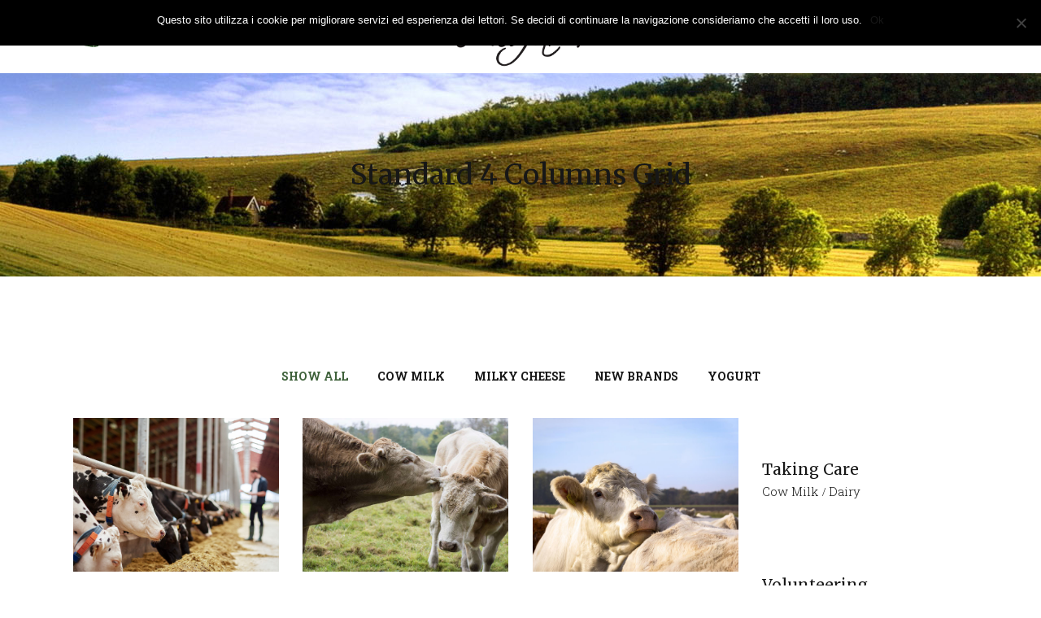

--- FILE ---
content_type: text/html; charset=UTF-8
request_url: https://www.picofarm.it/portfolio/standard-4-columns-grid/
body_size: 22278
content:
<!DOCTYPE html>
<html lang="it-IT">
<head>
	
		<meta charset="UTF-8"/>
		<link rel="profile" href="https://gmpg.org/xfn/11"/>
		
				<meta name="viewport" content="width=device-width,initial-scale=1,user-scalable=yes">
		<meta name='robots' content='index, follow, max-image-preview:large, max-snippet:-1, max-video-preview:-1' />
	<style>img:is([sizes="auto" i], [sizes^="auto," i]) { contain-intrinsic-size: 3000px 1500px }</style>
	<script>window._wca = window._wca || [];</script>

	<!-- This site is optimized with the Yoast SEO plugin v25.0 - https://yoast.com/wordpress/plugins/seo/ -->
	<title>Standard 4 Columns Grid - Picofarm</title>
	<link rel="canonical" href="https://www.picofarm.it/portfolio/standard-4-columns-grid/" />
	<meta property="og:locale" content="it_IT" />
	<meta property="og:type" content="article" />
	<meta property="og:title" content="Standard 4 Columns Grid - Picofarm" />
	<meta property="og:url" content="https://www.picofarm.it/portfolio/standard-4-columns-grid/" />
	<meta property="og:site_name" content="Picofarm" />
	<meta name="twitter:card" content="summary_large_image" />
	<script type="application/ld+json" class="yoast-schema-graph">{"@context":"https://schema.org","@graph":[{"@type":"WebPage","@id":"https://www.picofarm.it/portfolio/standard-4-columns-grid/","url":"https://www.picofarm.it/portfolio/standard-4-columns-grid/","name":"Standard 4 Columns Grid - Picofarm","isPartOf":{"@id":"https://www.picofarm.it/#website"},"datePublished":"2018-03-21T15:24:10+00:00","breadcrumb":{"@id":"https://www.picofarm.it/portfolio/standard-4-columns-grid/#breadcrumb"},"inLanguage":"it-IT","potentialAction":[{"@type":"ReadAction","target":["https://www.picofarm.it/portfolio/standard-4-columns-grid/"]}]},{"@type":"BreadcrumbList","@id":"https://www.picofarm.it/portfolio/standard-4-columns-grid/#breadcrumb","itemListElement":[{"@type":"ListItem","position":1,"name":"Home","item":"https://www.picofarm.it/"},{"@type":"ListItem","position":2,"name":"Portfolio","item":"https://www.picofarm.it/portfolio/"},{"@type":"ListItem","position":3,"name":"Standard 4 Columns Grid"}]},{"@type":"WebSite","@id":"https://www.picofarm.it/#website","url":"https://www.picofarm.it/","name":"Picofarm","description":"Eccellenza nella Tradizione","publisher":{"@id":"https://www.picofarm.it/#organization"},"potentialAction":[{"@type":"SearchAction","target":{"@type":"EntryPoint","urlTemplate":"https://www.picofarm.it/?s={search_term_string}"},"query-input":{"@type":"PropertyValueSpecification","valueRequired":true,"valueName":"search_term_string"}}],"inLanguage":"it-IT"},{"@type":"Organization","@id":"https://www.picofarm.it/#organization","name":"Picofarm","url":"https://www.picofarm.it/","logo":{"@type":"ImageObject","inLanguage":"it-IT","@id":"https://www.picofarm.it/#/schema/logo/image/","url":"https://www.picofarm.it/wp-content/uploads/2015/05/picofarm-logo.png","contentUrl":"https://www.picofarm.it/wp-content/uploads/2015/05/picofarm-logo.png","width":400,"height":177,"caption":"Picofarm"},"image":{"@id":"https://www.picofarm.it/#/schema/logo/image/"}}]}</script>
	<!-- / Yoast SEO plugin. -->


<link rel='dns-prefetch' href='//stats.wp.com' />
<link rel='dns-prefetch' href='//secure.gravatar.com' />
<link rel='dns-prefetch' href='//fonts.googleapis.com' />
<link rel="alternate" type="application/rss+xml" title="Picofarm &raquo; Feed" href="https://www.picofarm.it/feed/" />
<link rel="alternate" type="application/rss+xml" title="Picofarm &raquo; Feed dei commenti" href="https://www.picofarm.it/comments/feed/" />
<script type="text/javascript">
/* <![CDATA[ */
window._wpemojiSettings = {"baseUrl":"https:\/\/s.w.org\/images\/core\/emoji\/16.0.1\/72x72\/","ext":".png","svgUrl":"https:\/\/s.w.org\/images\/core\/emoji\/16.0.1\/svg\/","svgExt":".svg","source":{"concatemoji":"https:\/\/www.picofarm.it\/wp-includes\/js\/wp-emoji-release.min.js?ver=6.8.3"}};
/*! This file is auto-generated */
!function(s,n){var o,i,e;function c(e){try{var t={supportTests:e,timestamp:(new Date).valueOf()};sessionStorage.setItem(o,JSON.stringify(t))}catch(e){}}function p(e,t,n){e.clearRect(0,0,e.canvas.width,e.canvas.height),e.fillText(t,0,0);var t=new Uint32Array(e.getImageData(0,0,e.canvas.width,e.canvas.height).data),a=(e.clearRect(0,0,e.canvas.width,e.canvas.height),e.fillText(n,0,0),new Uint32Array(e.getImageData(0,0,e.canvas.width,e.canvas.height).data));return t.every(function(e,t){return e===a[t]})}function u(e,t){e.clearRect(0,0,e.canvas.width,e.canvas.height),e.fillText(t,0,0);for(var n=e.getImageData(16,16,1,1),a=0;a<n.data.length;a++)if(0!==n.data[a])return!1;return!0}function f(e,t,n,a){switch(t){case"flag":return n(e,"\ud83c\udff3\ufe0f\u200d\u26a7\ufe0f","\ud83c\udff3\ufe0f\u200b\u26a7\ufe0f")?!1:!n(e,"\ud83c\udde8\ud83c\uddf6","\ud83c\udde8\u200b\ud83c\uddf6")&&!n(e,"\ud83c\udff4\udb40\udc67\udb40\udc62\udb40\udc65\udb40\udc6e\udb40\udc67\udb40\udc7f","\ud83c\udff4\u200b\udb40\udc67\u200b\udb40\udc62\u200b\udb40\udc65\u200b\udb40\udc6e\u200b\udb40\udc67\u200b\udb40\udc7f");case"emoji":return!a(e,"\ud83e\udedf")}return!1}function g(e,t,n,a){var r="undefined"!=typeof WorkerGlobalScope&&self instanceof WorkerGlobalScope?new OffscreenCanvas(300,150):s.createElement("canvas"),o=r.getContext("2d",{willReadFrequently:!0}),i=(o.textBaseline="top",o.font="600 32px Arial",{});return e.forEach(function(e){i[e]=t(o,e,n,a)}),i}function t(e){var t=s.createElement("script");t.src=e,t.defer=!0,s.head.appendChild(t)}"undefined"!=typeof Promise&&(o="wpEmojiSettingsSupports",i=["flag","emoji"],n.supports={everything:!0,everythingExceptFlag:!0},e=new Promise(function(e){s.addEventListener("DOMContentLoaded",e,{once:!0})}),new Promise(function(t){var n=function(){try{var e=JSON.parse(sessionStorage.getItem(o));if("object"==typeof e&&"number"==typeof e.timestamp&&(new Date).valueOf()<e.timestamp+604800&&"object"==typeof e.supportTests)return e.supportTests}catch(e){}return null}();if(!n){if("undefined"!=typeof Worker&&"undefined"!=typeof OffscreenCanvas&&"undefined"!=typeof URL&&URL.createObjectURL&&"undefined"!=typeof Blob)try{var e="postMessage("+g.toString()+"("+[JSON.stringify(i),f.toString(),p.toString(),u.toString()].join(",")+"));",a=new Blob([e],{type:"text/javascript"}),r=new Worker(URL.createObjectURL(a),{name:"wpTestEmojiSupports"});return void(r.onmessage=function(e){c(n=e.data),r.terminate(),t(n)})}catch(e){}c(n=g(i,f,p,u))}t(n)}).then(function(e){for(var t in e)n.supports[t]=e[t],n.supports.everything=n.supports.everything&&n.supports[t],"flag"!==t&&(n.supports.everythingExceptFlag=n.supports.everythingExceptFlag&&n.supports[t]);n.supports.everythingExceptFlag=n.supports.everythingExceptFlag&&!n.supports.flag,n.DOMReady=!1,n.readyCallback=function(){n.DOMReady=!0}}).then(function(){return e}).then(function(){var e;n.supports.everything||(n.readyCallback(),(e=n.source||{}).concatemoji?t(e.concatemoji):e.wpemoji&&e.twemoji&&(t(e.twemoji),t(e.wpemoji)))}))}((window,document),window._wpemojiSettings);
/* ]]> */
</script>
<style id='wp-emoji-styles-inline-css' type='text/css'>

	img.wp-smiley, img.emoji {
		display: inline !important;
		border: none !important;
		box-shadow: none !important;
		height: 1em !important;
		width: 1em !important;
		margin: 0 0.07em !important;
		vertical-align: -0.1em !important;
		background: none !important;
		padding: 0 !important;
	}
</style>
<link rel='stylesheet' id='wp-block-library-css' href='https://www.picofarm.it/wp-includes/css/dist/block-library/style.min.css?ver=6.8.3' type='text/css' media='all' />
<style id='classic-theme-styles-inline-css' type='text/css'>
/*! This file is auto-generated */
.wp-block-button__link{color:#fff;background-color:#32373c;border-radius:9999px;box-shadow:none;text-decoration:none;padding:calc(.667em + 2px) calc(1.333em + 2px);font-size:1.125em}.wp-block-file__button{background:#32373c;color:#fff;text-decoration:none}
</style>
<link rel='stylesheet' id='mediaelement-css' href='https://www.picofarm.it/wp-includes/js/mediaelement/mediaelementplayer-legacy.min.css?ver=4.2.17' type='text/css' media='all' />
<link rel='stylesheet' id='wp-mediaelement-css' href='https://www.picofarm.it/wp-includes/js/mediaelement/wp-mediaelement.min.css?ver=6.8.3' type='text/css' media='all' />
<style id='jetpack-sharing-buttons-style-inline-css' type='text/css'>
.jetpack-sharing-buttons__services-list{display:flex;flex-direction:row;flex-wrap:wrap;gap:0;list-style-type:none;margin:5px;padding:0}.jetpack-sharing-buttons__services-list.has-small-icon-size{font-size:12px}.jetpack-sharing-buttons__services-list.has-normal-icon-size{font-size:16px}.jetpack-sharing-buttons__services-list.has-large-icon-size{font-size:24px}.jetpack-sharing-buttons__services-list.has-huge-icon-size{font-size:36px}@media print{.jetpack-sharing-buttons__services-list{display:none!important}}.editor-styles-wrapper .wp-block-jetpack-sharing-buttons{gap:0;padding-inline-start:0}ul.jetpack-sharing-buttons__services-list.has-background{padding:1.25em 2.375em}
</style>
<style id='global-styles-inline-css' type='text/css'>
:root{--wp--preset--aspect-ratio--square: 1;--wp--preset--aspect-ratio--4-3: 4/3;--wp--preset--aspect-ratio--3-4: 3/4;--wp--preset--aspect-ratio--3-2: 3/2;--wp--preset--aspect-ratio--2-3: 2/3;--wp--preset--aspect-ratio--16-9: 16/9;--wp--preset--aspect-ratio--9-16: 9/16;--wp--preset--color--black: #000000;--wp--preset--color--cyan-bluish-gray: #abb8c3;--wp--preset--color--white: #ffffff;--wp--preset--color--pale-pink: #f78da7;--wp--preset--color--vivid-red: #cf2e2e;--wp--preset--color--luminous-vivid-orange: #ff6900;--wp--preset--color--luminous-vivid-amber: #fcb900;--wp--preset--color--light-green-cyan: #7bdcb5;--wp--preset--color--vivid-green-cyan: #00d084;--wp--preset--color--pale-cyan-blue: #8ed1fc;--wp--preset--color--vivid-cyan-blue: #0693e3;--wp--preset--color--vivid-purple: #9b51e0;--wp--preset--gradient--vivid-cyan-blue-to-vivid-purple: linear-gradient(135deg,rgba(6,147,227,1) 0%,rgb(155,81,224) 100%);--wp--preset--gradient--light-green-cyan-to-vivid-green-cyan: linear-gradient(135deg,rgb(122,220,180) 0%,rgb(0,208,130) 100%);--wp--preset--gradient--luminous-vivid-amber-to-luminous-vivid-orange: linear-gradient(135deg,rgba(252,185,0,1) 0%,rgba(255,105,0,1) 100%);--wp--preset--gradient--luminous-vivid-orange-to-vivid-red: linear-gradient(135deg,rgba(255,105,0,1) 0%,rgb(207,46,46) 100%);--wp--preset--gradient--very-light-gray-to-cyan-bluish-gray: linear-gradient(135deg,rgb(238,238,238) 0%,rgb(169,184,195) 100%);--wp--preset--gradient--cool-to-warm-spectrum: linear-gradient(135deg,rgb(74,234,220) 0%,rgb(151,120,209) 20%,rgb(207,42,186) 40%,rgb(238,44,130) 60%,rgb(251,105,98) 80%,rgb(254,248,76) 100%);--wp--preset--gradient--blush-light-purple: linear-gradient(135deg,rgb(255,206,236) 0%,rgb(152,150,240) 100%);--wp--preset--gradient--blush-bordeaux: linear-gradient(135deg,rgb(254,205,165) 0%,rgb(254,45,45) 50%,rgb(107,0,62) 100%);--wp--preset--gradient--luminous-dusk: linear-gradient(135deg,rgb(255,203,112) 0%,rgb(199,81,192) 50%,rgb(65,88,208) 100%);--wp--preset--gradient--pale-ocean: linear-gradient(135deg,rgb(255,245,203) 0%,rgb(182,227,212) 50%,rgb(51,167,181) 100%);--wp--preset--gradient--electric-grass: linear-gradient(135deg,rgb(202,248,128) 0%,rgb(113,206,126) 100%);--wp--preset--gradient--midnight: linear-gradient(135deg,rgb(2,3,129) 0%,rgb(40,116,252) 100%);--wp--preset--font-size--small: 13px;--wp--preset--font-size--medium: 20px;--wp--preset--font-size--large: 36px;--wp--preset--font-size--x-large: 42px;--wp--preset--spacing--20: 0.44rem;--wp--preset--spacing--30: 0.67rem;--wp--preset--spacing--40: 1rem;--wp--preset--spacing--50: 1.5rem;--wp--preset--spacing--60: 2.25rem;--wp--preset--spacing--70: 3.38rem;--wp--preset--spacing--80: 5.06rem;--wp--preset--shadow--natural: 6px 6px 9px rgba(0, 0, 0, 0.2);--wp--preset--shadow--deep: 12px 12px 50px rgba(0, 0, 0, 0.4);--wp--preset--shadow--sharp: 6px 6px 0px rgba(0, 0, 0, 0.2);--wp--preset--shadow--outlined: 6px 6px 0px -3px rgba(255, 255, 255, 1), 6px 6px rgba(0, 0, 0, 1);--wp--preset--shadow--crisp: 6px 6px 0px rgba(0, 0, 0, 1);}:where(.is-layout-flex){gap: 0.5em;}:where(.is-layout-grid){gap: 0.5em;}body .is-layout-flex{display: flex;}.is-layout-flex{flex-wrap: wrap;align-items: center;}.is-layout-flex > :is(*, div){margin: 0;}body .is-layout-grid{display: grid;}.is-layout-grid > :is(*, div){margin: 0;}:where(.wp-block-columns.is-layout-flex){gap: 2em;}:where(.wp-block-columns.is-layout-grid){gap: 2em;}:where(.wp-block-post-template.is-layout-flex){gap: 1.25em;}:where(.wp-block-post-template.is-layout-grid){gap: 1.25em;}.has-black-color{color: var(--wp--preset--color--black) !important;}.has-cyan-bluish-gray-color{color: var(--wp--preset--color--cyan-bluish-gray) !important;}.has-white-color{color: var(--wp--preset--color--white) !important;}.has-pale-pink-color{color: var(--wp--preset--color--pale-pink) !important;}.has-vivid-red-color{color: var(--wp--preset--color--vivid-red) !important;}.has-luminous-vivid-orange-color{color: var(--wp--preset--color--luminous-vivid-orange) !important;}.has-luminous-vivid-amber-color{color: var(--wp--preset--color--luminous-vivid-amber) !important;}.has-light-green-cyan-color{color: var(--wp--preset--color--light-green-cyan) !important;}.has-vivid-green-cyan-color{color: var(--wp--preset--color--vivid-green-cyan) !important;}.has-pale-cyan-blue-color{color: var(--wp--preset--color--pale-cyan-blue) !important;}.has-vivid-cyan-blue-color{color: var(--wp--preset--color--vivid-cyan-blue) !important;}.has-vivid-purple-color{color: var(--wp--preset--color--vivid-purple) !important;}.has-black-background-color{background-color: var(--wp--preset--color--black) !important;}.has-cyan-bluish-gray-background-color{background-color: var(--wp--preset--color--cyan-bluish-gray) !important;}.has-white-background-color{background-color: var(--wp--preset--color--white) !important;}.has-pale-pink-background-color{background-color: var(--wp--preset--color--pale-pink) !important;}.has-vivid-red-background-color{background-color: var(--wp--preset--color--vivid-red) !important;}.has-luminous-vivid-orange-background-color{background-color: var(--wp--preset--color--luminous-vivid-orange) !important;}.has-luminous-vivid-amber-background-color{background-color: var(--wp--preset--color--luminous-vivid-amber) !important;}.has-light-green-cyan-background-color{background-color: var(--wp--preset--color--light-green-cyan) !important;}.has-vivid-green-cyan-background-color{background-color: var(--wp--preset--color--vivid-green-cyan) !important;}.has-pale-cyan-blue-background-color{background-color: var(--wp--preset--color--pale-cyan-blue) !important;}.has-vivid-cyan-blue-background-color{background-color: var(--wp--preset--color--vivid-cyan-blue) !important;}.has-vivid-purple-background-color{background-color: var(--wp--preset--color--vivid-purple) !important;}.has-black-border-color{border-color: var(--wp--preset--color--black) !important;}.has-cyan-bluish-gray-border-color{border-color: var(--wp--preset--color--cyan-bluish-gray) !important;}.has-white-border-color{border-color: var(--wp--preset--color--white) !important;}.has-pale-pink-border-color{border-color: var(--wp--preset--color--pale-pink) !important;}.has-vivid-red-border-color{border-color: var(--wp--preset--color--vivid-red) !important;}.has-luminous-vivid-orange-border-color{border-color: var(--wp--preset--color--luminous-vivid-orange) !important;}.has-luminous-vivid-amber-border-color{border-color: var(--wp--preset--color--luminous-vivid-amber) !important;}.has-light-green-cyan-border-color{border-color: var(--wp--preset--color--light-green-cyan) !important;}.has-vivid-green-cyan-border-color{border-color: var(--wp--preset--color--vivid-green-cyan) !important;}.has-pale-cyan-blue-border-color{border-color: var(--wp--preset--color--pale-cyan-blue) !important;}.has-vivid-cyan-blue-border-color{border-color: var(--wp--preset--color--vivid-cyan-blue) !important;}.has-vivid-purple-border-color{border-color: var(--wp--preset--color--vivid-purple) !important;}.has-vivid-cyan-blue-to-vivid-purple-gradient-background{background: var(--wp--preset--gradient--vivid-cyan-blue-to-vivid-purple) !important;}.has-light-green-cyan-to-vivid-green-cyan-gradient-background{background: var(--wp--preset--gradient--light-green-cyan-to-vivid-green-cyan) !important;}.has-luminous-vivid-amber-to-luminous-vivid-orange-gradient-background{background: var(--wp--preset--gradient--luminous-vivid-amber-to-luminous-vivid-orange) !important;}.has-luminous-vivid-orange-to-vivid-red-gradient-background{background: var(--wp--preset--gradient--luminous-vivid-orange-to-vivid-red) !important;}.has-very-light-gray-to-cyan-bluish-gray-gradient-background{background: var(--wp--preset--gradient--very-light-gray-to-cyan-bluish-gray) !important;}.has-cool-to-warm-spectrum-gradient-background{background: var(--wp--preset--gradient--cool-to-warm-spectrum) !important;}.has-blush-light-purple-gradient-background{background: var(--wp--preset--gradient--blush-light-purple) !important;}.has-blush-bordeaux-gradient-background{background: var(--wp--preset--gradient--blush-bordeaux) !important;}.has-luminous-dusk-gradient-background{background: var(--wp--preset--gradient--luminous-dusk) !important;}.has-pale-ocean-gradient-background{background: var(--wp--preset--gradient--pale-ocean) !important;}.has-electric-grass-gradient-background{background: var(--wp--preset--gradient--electric-grass) !important;}.has-midnight-gradient-background{background: var(--wp--preset--gradient--midnight) !important;}.has-small-font-size{font-size: var(--wp--preset--font-size--small) !important;}.has-medium-font-size{font-size: var(--wp--preset--font-size--medium) !important;}.has-large-font-size{font-size: var(--wp--preset--font-size--large) !important;}.has-x-large-font-size{font-size: var(--wp--preset--font-size--x-large) !important;}
:where(.wp-block-post-template.is-layout-flex){gap: 1.25em;}:where(.wp-block-post-template.is-layout-grid){gap: 1.25em;}
:where(.wp-block-columns.is-layout-flex){gap: 2em;}:where(.wp-block-columns.is-layout-grid){gap: 2em;}
:root :where(.wp-block-pullquote){font-size: 1.5em;line-height: 1.6;}
</style>
<link rel='stylesheet' id='cookie-notice-front-css' href='https://www.picofarm.it/wp-content/plugins/cookie-notice/css/front.min.css?ver=2.5.6' type='text/css' media='all' />
<style id='woocommerce-inline-inline-css' type='text/css'>
.woocommerce form .form-row .required { visibility: visible; }
</style>
<link rel='stylesheet' id='brands-styles-css' href='https://www.picofarm.it/wp-content/plugins/woocommerce/assets/css/brands.css?ver=9.8.6' type='text/css' media='all' />
<link rel='stylesheet' id='hereford-edge-default-style-css' href='https://www.picofarm.it/wp-content/themes/hereford/style.css?ver=6.8.3' type='text/css' media='all' />
<link rel='stylesheet' id='hereford-edge-modules-css' href='https://www.picofarm.it/wp-content/themes/hereford/assets/css/modules.min.css?ver=6.8.3' type='text/css' media='all' />
<link rel='stylesheet' id='edgtf-font-awesome-css' href='https://www.picofarm.it/wp-content/themes/hereford/assets/css/font-awesome/css/font-awesome.min.css?ver=6.8.3' type='text/css' media='all' />
<link rel='stylesheet' id='edgtf-font-elegant-css' href='https://www.picofarm.it/wp-content/themes/hereford/assets/css/elegant-icons/style.min.css?ver=6.8.3' type='text/css' media='all' />
<link rel='stylesheet' id='edgtf-ion-icons-css' href='https://www.picofarm.it/wp-content/themes/hereford/assets/css/ion-icons/css/ionicons.min.css?ver=6.8.3' type='text/css' media='all' />
<link rel='stylesheet' id='edgtf-linea-icons-css' href='https://www.picofarm.it/wp-content/themes/hereford/assets/css/linea-icons/style.css?ver=6.8.3' type='text/css' media='all' />
<link rel='stylesheet' id='edgtf-linear-icons-css' href='https://www.picofarm.it/wp-content/themes/hereford/assets/css/linear-icons/style.css?ver=6.8.3' type='text/css' media='all' />
<link rel='stylesheet' id='edgtf-simple-line-icons-css' href='https://www.picofarm.it/wp-content/themes/hereford/assets/css/simple-line-icons/simple-line-icons.css?ver=6.8.3' type='text/css' media='all' />
<link rel='stylesheet' id='edgtf-dripicons-css' href='https://www.picofarm.it/wp-content/themes/hereford/assets/css/dripicons/dripicons.css?ver=6.8.3' type='text/css' media='all' />
<link rel='stylesheet' id='hereford-edge-woo-css' href='https://www.picofarm.it/wp-content/themes/hereford/assets/css/woocommerce.min.css?ver=6.8.3' type='text/css' media='all' />
<style id='hereford-edge-woo-inline-css' type='text/css'>
.page-id-323.edgtf-boxed .edgtf-wrapper { background-attachment: fixed;}.page-id-323 .edgtf-content .edgtf-content-inner > .edgtf-container > .edgtf-container-inner, .page-id-323 .edgtf-content .edgtf-content-inner > .edgtf-full-width > .edgtf-full-width-inner { padding: 108px 0px 120px 0px;}.page-id-323 .edgtf-content .edgtf-content-inner > .edgtf-container > .edgtf-container-inner, .page-id-323 .edgtf-content .edgtf-content-inner > .edgtf-full-width > .edgtf-full-width-inner { padding: 108px 0px 120px 0px;}
</style>
<link rel='stylesheet' id='hereford-edge-modules-responsive-css' href='https://www.picofarm.it/wp-content/themes/hereford/assets/css/modules-responsive.min.css?ver=6.8.3' type='text/css' media='all' />
<link rel='stylesheet' id='hereford-edge-woo-responsive-css' href='https://www.picofarm.it/wp-content/themes/hereford/assets/css/woocommerce-responsive.min.css?ver=6.8.3' type='text/css' media='all' />
<link rel='stylesheet' id='hereford-edge-google-fonts-css' href='https://fonts.googleapis.com/css?family=Merriweather%3A300%2C400%2C700%7CRoboto+Slab%3A300%2C400%2C700&#038;subset=latin-ext&#038;ver=1.0.0' type='text/css' media='all' />
<style id='akismet-widget-style-inline-css' type='text/css'>

			.a-stats {
				--akismet-color-mid-green: #357b49;
				--akismet-color-white: #fff;
				--akismet-color-light-grey: #f6f7f7;

				max-width: 350px;
				width: auto;
			}

			.a-stats * {
				all: unset;
				box-sizing: border-box;
			}

			.a-stats strong {
				font-weight: 600;
			}

			.a-stats a.a-stats__link,
			.a-stats a.a-stats__link:visited,
			.a-stats a.a-stats__link:active {
				background: var(--akismet-color-mid-green);
				border: none;
				box-shadow: none;
				border-radius: 8px;
				color: var(--akismet-color-white);
				cursor: pointer;
				display: block;
				font-family: -apple-system, BlinkMacSystemFont, 'Segoe UI', 'Roboto', 'Oxygen-Sans', 'Ubuntu', 'Cantarell', 'Helvetica Neue', sans-serif;
				font-weight: 500;
				padding: 12px;
				text-align: center;
				text-decoration: none;
				transition: all 0.2s ease;
			}

			/* Extra specificity to deal with TwentyTwentyOne focus style */
			.widget .a-stats a.a-stats__link:focus {
				background: var(--akismet-color-mid-green);
				color: var(--akismet-color-white);
				text-decoration: none;
			}

			.a-stats a.a-stats__link:hover {
				filter: brightness(110%);
				box-shadow: 0 4px 12px rgba(0, 0, 0, 0.06), 0 0 2px rgba(0, 0, 0, 0.16);
			}

			.a-stats .count {
				color: var(--akismet-color-white);
				display: block;
				font-size: 1.5em;
				line-height: 1.4;
				padding: 0 13px;
				white-space: nowrap;
			}
		
</style>
<link rel='stylesheet' id='js_composer_front-css' href='https://www.picofarm.it/wp-content/plugins/js_composer/assets/css/js_composer.min.css?ver=7.3' type='text/css' media='all' />
<script type="text/javascript" id="cookie-notice-front-js-before">
/* <![CDATA[ */
var cnArgs = {"ajaxUrl":"https:\/\/www.picofarm.it\/wp-admin\/admin-ajax.php","nonce":"ae63b9361a","hideEffect":"fade","position":"top","onScroll":false,"onScrollOffset":100,"onClick":false,"cookieName":"cookie_notice_accepted","cookieTime":2592000,"cookieTimeRejected":2592000,"globalCookie":false,"redirection":false,"cache":false,"revokeCookies":false,"revokeCookiesOpt":"automatic"};
/* ]]> */
</script>
<script type="text/javascript" src="https://www.picofarm.it/wp-content/plugins/cookie-notice/js/front.min.js?ver=2.5.6" id="cookie-notice-front-js"></script>
<script type="text/javascript" src="https://www.picofarm.it/wp-includes/js/jquery/jquery.min.js?ver=3.7.1" id="jquery-core-js"></script>
<script type="text/javascript" src="https://www.picofarm.it/wp-includes/js/jquery/jquery-migrate.min.js?ver=3.4.1" id="jquery-migrate-js"></script>
<script type="text/javascript" src="https://www.picofarm.it/wp-content/plugins/woocommerce/assets/js/jquery-blockui/jquery.blockUI.min.js?ver=2.7.0-wc.9.8.6" id="jquery-blockui-js" data-wp-strategy="defer"></script>
<script type="text/javascript" id="wc-add-to-cart-js-extra">
/* <![CDATA[ */
var wc_add_to_cart_params = {"ajax_url":"\/wp-admin\/admin-ajax.php","wc_ajax_url":"\/?wc-ajax=%%endpoint%%","i18n_view_cart":"Visualizza carrello","cart_url":"https:\/\/www.picofarm.it\/carrello\/","is_cart":"","cart_redirect_after_add":"no"};
/* ]]> */
</script>
<script type="text/javascript" src="https://www.picofarm.it/wp-content/plugins/woocommerce/assets/js/frontend/add-to-cart.min.js?ver=9.8.6" id="wc-add-to-cart-js" data-wp-strategy="defer"></script>
<script type="text/javascript" src="https://www.picofarm.it/wp-content/plugins/woocommerce/assets/js/js-cookie/js.cookie.min.js?ver=2.1.4-wc.9.8.6" id="js-cookie-js" defer="defer" data-wp-strategy="defer"></script>
<script type="text/javascript" id="woocommerce-js-extra">
/* <![CDATA[ */
var woocommerce_params = {"ajax_url":"\/wp-admin\/admin-ajax.php","wc_ajax_url":"\/?wc-ajax=%%endpoint%%","i18n_password_show":"Mostra password","i18n_password_hide":"Nascondi password"};
/* ]]> */
</script>
<script type="text/javascript" src="https://www.picofarm.it/wp-content/plugins/woocommerce/assets/js/frontend/woocommerce.min.js?ver=9.8.6" id="woocommerce-js" defer="defer" data-wp-strategy="defer"></script>
<script type="text/javascript" src="https://www.picofarm.it/wp-content/plugins/js_composer/assets/js/vendors/woocommerce-add-to-cart.js?ver=7.3" id="vc_woocommerce-add-to-cart-js-js"></script>
<script type="text/javascript" src="https://www.picofarm.it/wp-content/plugins/woocommerce/assets/js/select2/select2.full.min.js?ver=4.0.3-wc.9.8.6" id="select2-js" defer="defer" data-wp-strategy="defer"></script>
<script type="text/javascript" src="https://stats.wp.com/s-202604.js" id="woocommerce-analytics-js" defer="defer" data-wp-strategy="defer"></script>
<script></script><link rel="https://api.w.org/" href="https://www.picofarm.it/wp-json/" /><link rel="alternate" title="JSON" type="application/json" href="https://www.picofarm.it/wp-json/wp/v2/pages/323" /><link rel="EditURI" type="application/rsd+xml" title="RSD" href="https://www.picofarm.it/xmlrpc.php?rsd" />
<meta name="generator" content="WordPress 6.8.3" />
<meta name="generator" content="WooCommerce 9.8.6" />
<link rel='shortlink' href='https://wp.me/P2Z71w-5d' />
<link rel="alternate" title="oEmbed (JSON)" type="application/json+oembed" href="https://www.picofarm.it/wp-json/oembed/1.0/embed?url=https%3A%2F%2Fwww.picofarm.it%2Fportfolio%2Fstandard-4-columns-grid%2F" />
<link rel="alternate" title="oEmbed (XML)" type="text/xml+oembed" href="https://www.picofarm.it/wp-json/oembed/1.0/embed?url=https%3A%2F%2Fwww.picofarm.it%2Fportfolio%2Fstandard-4-columns-grid%2F&#038;format=xml" />
	<style>img#wpstats{display:none}</style>
			<noscript><style>.woocommerce-product-gallery{ opacity: 1 !important; }</style></noscript>
	<meta name="generator" content="Powered by WPBakery Page Builder - drag and drop page builder for WordPress."/>
<meta name="generator" content="Powered by Slider Revolution 6.6.20 - responsive, Mobile-Friendly Slider Plugin for WordPress with comfortable drag and drop interface." />
<script>function setREVStartSize(e){
			//window.requestAnimationFrame(function() {
				window.RSIW = window.RSIW===undefined ? window.innerWidth : window.RSIW;
				window.RSIH = window.RSIH===undefined ? window.innerHeight : window.RSIH;
				try {
					var pw = document.getElementById(e.c).parentNode.offsetWidth,
						newh;
					pw = pw===0 || isNaN(pw) || (e.l=="fullwidth" || e.layout=="fullwidth") ? window.RSIW : pw;
					e.tabw = e.tabw===undefined ? 0 : parseInt(e.tabw);
					e.thumbw = e.thumbw===undefined ? 0 : parseInt(e.thumbw);
					e.tabh = e.tabh===undefined ? 0 : parseInt(e.tabh);
					e.thumbh = e.thumbh===undefined ? 0 : parseInt(e.thumbh);
					e.tabhide = e.tabhide===undefined ? 0 : parseInt(e.tabhide);
					e.thumbhide = e.thumbhide===undefined ? 0 : parseInt(e.thumbhide);
					e.mh = e.mh===undefined || e.mh=="" || e.mh==="auto" ? 0 : parseInt(e.mh,0);
					if(e.layout==="fullscreen" || e.l==="fullscreen")
						newh = Math.max(e.mh,window.RSIH);
					else{
						e.gw = Array.isArray(e.gw) ? e.gw : [e.gw];
						for (var i in e.rl) if (e.gw[i]===undefined || e.gw[i]===0) e.gw[i] = e.gw[i-1];
						e.gh = e.el===undefined || e.el==="" || (Array.isArray(e.el) && e.el.length==0)? e.gh : e.el;
						e.gh = Array.isArray(e.gh) ? e.gh : [e.gh];
						for (var i in e.rl) if (e.gh[i]===undefined || e.gh[i]===0) e.gh[i] = e.gh[i-1];
											
						var nl = new Array(e.rl.length),
							ix = 0,
							sl;
						e.tabw = e.tabhide>=pw ? 0 : e.tabw;
						e.thumbw = e.thumbhide>=pw ? 0 : e.thumbw;
						e.tabh = e.tabhide>=pw ? 0 : e.tabh;
						e.thumbh = e.thumbhide>=pw ? 0 : e.thumbh;
						for (var i in e.rl) nl[i] = e.rl[i]<window.RSIW ? 0 : e.rl[i];
						sl = nl[0];
						for (var i in nl) if (sl>nl[i] && nl[i]>0) { sl = nl[i]; ix=i;}
						var m = pw>(e.gw[ix]+e.tabw+e.thumbw) ? 1 : (pw-(e.tabw+e.thumbw)) / (e.gw[ix]);
						newh =  (e.gh[ix] * m) + (e.tabh + e.thumbh);
					}
					var el = document.getElementById(e.c);
					if (el!==null && el) el.style.height = newh+"px";
					el = document.getElementById(e.c+"_wrapper");
					if (el!==null && el) {
						el.style.height = newh+"px";
						el.style.display = "block";
					}
				} catch(e){
					console.log("Failure at Presize of Slider:" + e)
				}
			//});
		  };</script>
		<style type="text/css" id="wp-custom-css">
			.edgtf-page-footer .edgtf-footer-top-holder {
    background-image: url("https://www.picofarm.it/wp-content/uploads/2018/03/footer-background-2.jpg");
    background-size: cover;
    background-position: center center;
}		</style>
		<noscript><style> .wpb_animate_when_almost_visible { opacity: 1; }</style></noscript></head>
<body data-rsssl=1 class="wp-singular page-template-default page page-id-323 page-child parent-pageid-254 wp-theme-hereford theme-hereford cookies-not-set hereford-core-1.0.4 woocommerce-no-js hereford-ver-1.7 edgtf-grid-1200 edgtf-empty-google-api edgtf-wide-dropdown-menu-content-in-grid edgtf-fixed-on-scroll edgtf-dropdown-default edgtf-header-divided edgtf-menu-area-shadow-disable edgtf-menu-area-in-grid-shadow-disable edgtf-menu-area-border-disable edgtf-menu-area-in-grid-border-disable edgtf-logo-area-border-disable edgtf-header-vertical-shadow-disable edgtf-header-vertical-border-disable edgtf-side-menu-slide-from-right edgtf-woocommerce-columns-3 edgtf-woo-normal-space edgtf-woo-pl-info-below-image edgtf-woo-single-thumb-below-image edgtf-woo-single-has-zoom edgtf-woo-single-has-photo-swipe edgtf-default-mobile-header edgtf-sticky-up-mobile-header edgtf-fullscreen-search edgtf-search-fade wpb-js-composer js-comp-ver-7.3 vc_responsive" itemscope itemtype="http://schema.org/WebPage">
	<section class="edgtf-side-menu">
	<a class="edgtf-close-side-menu edgtf-close-side-menu-svg-path" href="#">
		<svg version="1.1" xmlns="http://www.w3.org/2000/svg" xmlns:xlink="http://www.w3.org/1999/xlink" x="0px" y="0px"
 width="14.828px" height="14.859px" viewBox="0 0 14.828 14.859" enable-background="new 0 0 14.828 14.859" xml:space="preserve">
<rect x="6.424" y="-2.075" transform="matrix(0.7071 -0.7071 0.7071 0.7071 -3.0752 7.4239)" width="2" height="18.998"/>
<rect x="6.424" y="-2.075" transform="matrix(0.7071 0.7071 -0.7071 0.7071 7.4239 -3.0752)" width="2" height="18.998"/>
</svg>
	</a>
	<div id="media_image-3" class="widget edgtf-sidearea widget_media_image"><img width="500" height="272" src="https://www.picofarm.it/wp-content/uploads/2019/02/picofarm-logo_1.png" class="image wp-image-2859  attachment-full size-full" alt="" style="max-width: 100%; height: auto;" decoding="async" fetchpriority="high" srcset="https://www.picofarm.it/wp-content/uploads/2019/02/picofarm-logo_1.png 500w, https://www.picofarm.it/wp-content/uploads/2019/02/picofarm-logo_1-300x163.png 300w" sizes="(max-width: 500px) 100vw, 500px" /></div><div class="widget edgtf-separator-widget"><div class="edgtf-separator-holder clearfix  edgtf-separator-center edgtf-separator-normal">
	<div class="edgtf-separator" style="border-color: transparent;border-style: solid;margin-bottom: 7px"></div>
</div>
</div><div id="text-4" class="widget edgtf-sidearea widget_text">			<div class="textwidget"><p>Prodotti di qualità eccelsa, nel rispetto degli animali e dell&#8217;ambiente in cui crescono.</p>
</div>
		</div><div class="widget edgtf-separator-widget"><div class="edgtf-separator-holder clearfix  edgtf-separator-center edgtf-separator-normal">
	<div class="edgtf-separator" style="border-color: transparent;border-style: solid;margin-bottom: 16px"></div>
</div>
</div><div id="media_image-4" class="widget edgtf-sidearea widget_media_image"><img class="image " src="https://hereford.edge-themes.com/wp-content/uploads/2018/03/h1-img-3.png" alt="m" width="71" height="18" decoding="async" /></div><div class="widget edgtf-separator-widget"><div class="edgtf-separator-holder clearfix  edgtf-separator-center edgtf-separator-normal">
	<div class="edgtf-separator" style="border-color: #ffffff;border-style: solid;margin-bottom: 24px"></div>
</div>
</div><div id="edgtf_instagram_widget-6" class="widget edgtf-sidearea widget_edgtf_instagram_widget"></div><div class="widget edgtf-separator-widget"><div class="edgtf-separator-holder clearfix  edgtf-separator-center edgtf-separator-normal">
	<div class="edgtf-separator" style="border-color: transparent;border-style: solid;margin-bottom: 26px"></div>
</div>
</div>		
		<a class="edgtf-social-icon-widget-holder edgtf-icon-has-hover" data-hover-color="#3d6039" style="color: #171717;;font-size: 16px;margin: 0px 10px 0px 0px;" href="https://www.facebook.com/Picofarm/" target="_blank">
			<span class="edgtf-social-icon-widget  social_facebook    "></span>		</a>
				
		<a class="edgtf-social-icon-widget-holder edgtf-icon-has-hover"  style="font-size: 16px;margin: 0px 10px 0px 10px;" href="http://www.twitter.com" target="_blank">
			<span class="edgtf-social-icon-widget  social_twitter    "></span>		</a>
				
		<a class="edgtf-social-icon-widget-holder edgtf-icon-has-hover"  style="font-size: 16px;margin: 0px 10px 0px 10px;" href="http://www.instagram.com" target="_blank">
			<span class="edgtf-social-icon-widget  social_instagram    "></span>		</a>
		<div class="widget edgtf-separator-widget"><div class="edgtf-separator-holder clearfix  edgtf-separator-center edgtf-separator-normal">
	<div class="edgtf-separator" style="border-color: transparent;border-style: solid;margin-bottom: 24px"></div>
</div>
</div></section>
    
    <div class="edgtf-wrapper">
        <div class="edgtf-wrapper-inner">
            <div class="edgtf-fullscreen-search-holder">
	<a class="edgtf-search-close edgtf-search-close-icon-pack" href="javascript:void(0)">
		<i class="edgtf-icon-ion-icon ion-close "></i>	</a>
	<div class="edgtf-fullscreen-search-table">
		<div class="edgtf-fullscreen-search-cell">
			<div class="edgtf-fullscreen-search-inner">
				<form action="https://www.picofarm.it/" class="edgtf-fullscreen-search-form" method="get">
					<div class="edgtf-form-holder">
						<div class="edgtf-form-holder-inner">
							<div class="edgtf-field-holder">
								<input type="text" placeholder="Search for..." name="s" class="edgtf-search-field" autocomplete="off"/>
							</div>
							<button type="submit" class="edgtf-search-submit edgtf-search-submit-icon-pack">
								<i class="edgtf-icon-ion-icon ion-ios-search "></i>							</button>
							<div class="edgtf-line"></div>
						</div>
					</div>
				</form>
			</div>
		</div>
	</div>
</div>
<header class="edgtf-page-header">
		
            <div class="edgtf-fixed-wrapper">
    	        
    <div class="edgtf-menu-area">
	    	    
                    <div class="edgtf-grid">
        	            
        <div class="edgtf-vertical-align-containers">
            <div class="edgtf-position-left"><!--
             --><div class="edgtf-divided-left-widget-area">
                    <div class="edgtf-divided-left-widget-area-inner">
                                <div class="edgtf-shopping-cart-holder" >
            <div class="edgtf-shopping-cart-inner">
                <a itemprop="url" class="edgtf-header-cart edgtf-header-cart-svg-path" href="https://www.picofarm.it/carrello/">
                    <span class="edgtf-cart-icon"><svg version="1.1" id="_x2018_ëîé_x5F_1" xmlns="http://www.w3.org/2000/svg" xmlns:xlink="http://www.w3.org/1999/xlink"
x="0px" y="0px" width="20.942px" height="25.565px" viewBox="0 0 20.942 25.565" enable-background="new 0 0 20.942 25.565"
xml:space="preserve">
<g>
<polygon  points="20.938,18.892 18.993,2.973 18.99,0.609 18.108,0.609 18.037,2.982 15.465,20.15 15.556,25.565 
20.942,24.461 "/>
<path  d="M17.561,0.609L3.482,0L3.249,2.445l-2.96,15.068L0,23.17l14.638,2.395l0.11-5.757l2.695-16.76L17.561,0.609
z M15.465,2.75l-0.317,1.048L5.537,3.308l0.301-0.834L5.854,1.64l9.611,0.387V2.75z"/>
</g>
</svg></span>
	                <span class="edgtf-cart-number">0</span>
                </a>
                <div class="edgtf-shopping-cart-dropdown">
                    <ul>
                                                    <li class="edgtf-empty-cart">No products in the cart.</li>
                                            </ul>
                </div>
            </div>
        </div>
                            </div>
                </div>
                <div class="edgtf-position-left-inner">
                    
	<nav class="edgtf-main-menu edgtf-drop-down edgtf-divided-left-part edgtf-default-nav">
	    <ul id="menu-sinistra" class="clearfix"><li id="nav-menu-item-2817" class="menu-item menu-item-type-post_type menu-item-object-page menu-item-home  narrow"><a href="https://www.picofarm.it/" class=""><span class="item_outer"><span class="item_text">Home</span></span></a></li>
<li id="nav-menu-item-2909" class="menu-item menu-item-type-post_type menu-item-object-page  narrow"><a href="https://www.picofarm.it/vendita-salame-felino/" class=""><span class="item_outer"><span class="item_text">L&#8217;Azienda</span></span></a></li>
</ul>	</nav>

                </div>
            </div>
            <div class="edgtf-position-center"><!--
             --><div class="edgtf-position-center-inner">
                    

<div class="edgtf-logo-wrapper">
    <a itemprop="url" href="https://www.picofarm.it/" style="height: 136px;">
        <img itemprop="image" class="edgtf-normal-logo" src="https://www.picofarm.it/wp-content/uploads/2019/02/picofarm-logo_1.png" width="500" height="272"  alt="logo"/>
        <img itemprop="image" class="edgtf-dark-logo" src="https://www.picofarm.it/wp-content/uploads/2019/02/picofarm-logo_1.png" width="500" height="272"  alt="dark logo"/>        <img itemprop="image" class="edgtf-light-logo" src="https://www.picofarm.it/wp-content/uploads/2019/02/picofarm-logo-white.png" width="388" height="251"  alt="light logo"/>    </a>
</div>

                </div>
            </div>
            <div class="edgtf-position-right"><!--
             --><div class="edgtf-position-right-inner">
                    
<nav class="edgtf-main-menu edgtf-drop-down edgtf-divided-right-part edgtf-default-nav">
    <ul id="menu-destra" class="clearfix"><li id="nav-menu-item-2908" class="menu-item menu-item-type-post_type menu-item-object-page  narrow"><a href="https://www.picofarm.it/picofarm-programma-sviluppo-rurale/" class=""><span class="item_outer"><span class="item_text">FEASR</span></span></a></li>
<li id="nav-menu-item-2921" class="menu-item menu-item-type-post_type menu-item-object-page  narrow"><a href="https://www.picofarm.it/contatti-picofarm/" class=""><span class="item_outer"><span class="item_text">Contatti</span></span></a></li>
</ul></nav>

                </div>
                <div class="edgtf-divided-right-widget-area">
                    <div class="edgtf-divided-right-widget-area-inner">
                        <div class="edgtf-position-right-inner-wrap">
                            		
		<a class="edgtf-side-menu-button-opener edgtf-icon-has-hover edgtf-side-menu-button-opener-svg-path"  href="javascript:void(0)" >
			<span class="edgtf-side-menu-icon">
				<svg version="1.1" xmlns="http://www.w3.org/2000/svg" xmlns:xlink="http://www.w3.org/1999/xlink" x="0px" y="0px"
 width="25.969px" height="18.998px" viewBox="0 0 25.969 18.998" enable-background="new 0 0 25.969 18.998" xml:space="preserve">
<g>
 <rect x="12" width="2" height="18.998"/>
 <rect x="1" y="2"  width="23.969" height="2.969"/>
 <rect y="7" width="25.969" height="2.969"/>
 <rect x="1" y="12"  width="23.969" height="2.969"/>
</g>
</svg>
            </span>
		</a>
	                        </div>
                    </div>
                </div>
            </div>
        </div>
	            
                    </div>
            </div>
	
            </div>
		
		
	</header>


<header class="edgtf-mobile-header">
		
	<div class="edgtf-mobile-header-inner">
		<div class="edgtf-mobile-header-holder">
			<div class="edgtf-grid">
				<div class="edgtf-vertical-align-containers">
					<div class="edgtf-vertical-align-containers">
													<div class="edgtf-mobile-menu-opener edgtf-mobile-menu-opener-icon-pack">
								<a href="javascript:void(0)">
									<span class="edgtf-mobile-menu-icon">
										<span aria-hidden="true" class="edgtf-icon-font-elegant icon_menu "></span>									</span>
																	</a>
							</div>
												<div class="edgtf-position-center"><!--
						 --><div class="edgtf-position-center-inner">
								

<div class="edgtf-mobile-logo-wrapper">
    <a itemprop="url" href="https://www.picofarm.it/" style="height: 44px">
        <img itemprop="image" src="https://www.picofarm.it/wp-content/uploads/2019/02/picofarm-logo_mobile.png" width="200" height="88"  alt="Mobile Logo"/>
    </a>
</div>

							</div>
						</div>
						<div class="edgtf-position-right"><!--
						 --><div class="edgtf-position-right-inner">
															</div>
						</div>
					</div>
				</div>
			</div>
		</div>
		
    <nav class="edgtf-mobile-nav">
        <div class="edgtf-grid">
            <ul id="menu-mobile-menu" class=""><li id="mobile-menu-item-2956" class="menu-item menu-item-type-post_type menu-item-object-page menu-item-home "><a href="https://www.picofarm.it/" class=""><span>Home</span></a></li>
<li id="mobile-menu-item-2957" class="menu-item menu-item-type-post_type menu-item-object-page "><a href="https://www.picofarm.it/vendita-salame-felino/" class=""><span>L&#8217;Azienda</span></a></li>
<li id="mobile-menu-item-2955" class="menu-item menu-item-type-post_type menu-item-object-page "><a href="https://www.picofarm.it/picofarm-programma-sviluppo-rurale/" class=""><span>FEASR</span></a></li>
<li id="mobile-menu-item-3231" class="menu-item menu-item-type-post_type menu-item-object-page "><a href="https://www.picofarm.it/bottega-salumi-online/" class=""><span>Prodotti</span></a></li>
<li id="mobile-menu-item-2958" class="menu-item menu-item-type-post_type menu-item-object-page "><a href="https://www.picofarm.it/contatti-picofarm/" class=""><span>Contatti</span></a></li>
</ul>        </div>
    </nav>

	</div>
	
	</header>

			<a id='edgtf-back-to-top' href='#'>
                <span class="edgtf-icon-stack">
                     <span aria-hidden="true" class="edgtf-icon-font-elegant arrow_carrot-up  "></span>                </span>
			</a>
			        
            <div class="edgtf-content" >
                <div class="edgtf-content-inner">
<div class="edgtf-title-holder edgtf-centered-type edgtf-title-va-window-top edgtf-preload-background edgtf-has-bg-image edgtf-bg-parallax" style="height: 250px;background-image:url(https://www.picofarm.it/wp-content/uploads/2019/02/Picofarm_mirandola_salumi_carni.jpg);" data-height="250">
			<div class="edgtf-title-image">
			<img itemprop="image" src="https://www.picofarm.it/wp-content/uploads/2019/02/Picofarm_mirandola_salumi_carni.jpg" alt="Contatti Picofarm" />
		</div>
		<div class="edgtf-title-wrapper" >
		<div class="edgtf-title-inner">
			<div class="edgtf-grid">
									<h2 class="edgtf-page-title entry-title" >Standard 4 Columns Grid</h2>
											</div>
	    </div>
	</div>
</div>


<div class="edgtf-container edgtf-default-page-template">
		
	<div class="edgtf-container-inner clearfix">
        					<div class="edgtf-grid-row">
				<div class="edgtf-page-content-holder edgtf-grid-col-12">
					<div class="wpb-content-wrapper"><div class="vc_row wpb_row vc_row-fluid" ><div class="wpb_column vc_column_container vc_col-sm-12"><div class="vc_column-inner"><div class="wpb_wrapper"><div class="edgtf-portfolio-list-holder edgtf-pl-gallery edgtf-normal-space edgtf-pl-four-columns edgtf-pl-standard-shader    edgtf-pl-pag-load-more edgtf-pl-has-filter    "  data-type=gallery data-number-of-columns=4 data-space-between-items=normal data-number-of-items=8 data-image-proportions=full data-enable-fixed-proportions=no data-enable-image-shadow=no data-category=dairy data-orderby=date data-order=ASC data-item-style=standard-shader data-enable-title=yes data-title-tag=h4 data-enable-category=yes data-enable-count-images=yes data-enable-excerpt=no data-excerpt-length=20 data-pagination-type=load-more data-filter=yes data-filter-order-by=name data-enable-article-animation=no data-portfolio-slider-on=no data-enable-loop=yes data-enable-autoplay=yes data-slider-speed=5000 data-slider-speed-animation=600 data-enable-navigation=yes data-enable-pagination=yes data-max-num-pages=2 data-next-page=2>
		<div class="edgtf-pl-filter-holder" >
		<div class="edgtf-plf-inner">
							<ul >
					<li class="edgtf-pl-filter" data-filter="">
						<span>Show all</span>
					</li>
											<li class="edgtf-pl-filter" data-filter=".portfolio-category-cow-milk">
							<span>Cow Milk</span>
						</li>
											<li class="edgtf-pl-filter" data-filter=".portfolio-category-milky-cheese">
							<span>Milky Cheese</span>
						</li>
											<li class="edgtf-pl-filter" data-filter=".portfolio-category-new-brands">
							<span>New Brands</span>
						</li>
											<li class="edgtf-pl-filter" data-filter=".portfolio-category-yogurt">
							<span>Yogurt</span>
						</li>
									</ul>
					</div>
	</div>
	<div class="edgtf-pl-inner edgtf-outer-space  clearfix">
		<article class="edgtf-pl-item edgtf-item-space  post-2188 portfolio-item type-portfolio-item status-publish has-post-thumbnail hentry portfolio-category-cow-milk portfolio-category-dairy portfolio-tag-cow portfolio-tag-farm portfolio-tag-milk portfolio-tag-sunset">
	<div class="edgtf-pl-item-inner">
		<div class="edgtf-pli-image">
	<img decoding="async" width="1300" height="975" src="https://www.picofarm.it/wp-content/uploads/2018/03/portfolio-single-img-31.jpg" class="attachment-full size-full wp-post-image" alt="m" srcset="https://www.picofarm.it/wp-content/uploads/2018/03/portfolio-single-img-31.jpg 1300w, https://www.picofarm.it/wp-content/uploads/2018/03/portfolio-single-img-31-300x225.jpg 300w, https://www.picofarm.it/wp-content/uploads/2018/03/portfolio-single-img-31-768x576.jpg 768w, https://www.picofarm.it/wp-content/uploads/2018/03/portfolio-single-img-31-1024x768.jpg 1024w, https://www.picofarm.it/wp-content/uploads/2018/03/portfolio-single-img-31-670x503.jpg 670w" sizes="(max-width: 1300px) 100vw, 1300px" /></div>
<div class="edgtf-pli-text-holder" >
	<div class="edgtf-pli-text-wrapper">
		<div class="edgtf-pli-text">
				<h4 itemprop="name" class="edgtf-pli-title entry-title" >
		Farm Week	</h4>

					<div class="edgtf-pli-category-holder">
							<a itemprop="url" class="edgtf-pli-category" href="https://www.picofarm.it/portfolio-category/cow-milk/">Cow Milk</a>
							<a itemprop="url" class="edgtf-pli-category" href="https://www.picofarm.it/portfolio-category/dairy/">Dairy</a>
					</div>
	
			
					</div>
	</div>
</div>
		<a itemprop="url" class="edgtf-pli-link edgtf-block-drag-link" href="https://www.picofarm.it/portfolio-item/farm-week/" target="_self"></a>
	</div>
</article><article class="edgtf-pl-item edgtf-item-space  post-2189 portfolio-item type-portfolio-item status-publish has-post-thumbnail hentry portfolio-category-dairy portfolio-category-new-brands portfolio-tag-cow portfolio-tag-farm portfolio-tag-milk portfolio-tag-sunset">
	<div class="edgtf-pl-item-inner">
		<div class="edgtf-pli-image">
	<img decoding="async" width="1300" height="975" src="https://www.picofarm.it/wp-content/uploads/2018/03/portfolio-single-img-32.jpg" class="attachment-full size-full wp-post-image" alt="n" srcset="https://www.picofarm.it/wp-content/uploads/2018/03/portfolio-single-img-32.jpg 1300w, https://www.picofarm.it/wp-content/uploads/2018/03/portfolio-single-img-32-300x225.jpg 300w, https://www.picofarm.it/wp-content/uploads/2018/03/portfolio-single-img-32-768x576.jpg 768w, https://www.picofarm.it/wp-content/uploads/2018/03/portfolio-single-img-32-1024x768.jpg 1024w, https://www.picofarm.it/wp-content/uploads/2018/03/portfolio-single-img-32-670x503.jpg 670w" sizes="(max-width: 1300px) 100vw, 1300px" /></div>
<div class="edgtf-pli-text-holder" >
	<div class="edgtf-pli-text-wrapper">
		<div class="edgtf-pli-text">
				<h4 itemprop="name" class="edgtf-pli-title entry-title" >
		Cow&#8217;s Friend	</h4>

					<div class="edgtf-pli-category-holder">
							<a itemprop="url" class="edgtf-pli-category" href="https://www.picofarm.it/portfolio-category/dairy/">Dairy</a>
							<a itemprop="url" class="edgtf-pli-category" href="https://www.picofarm.it/portfolio-category/new-brands/">New Brands</a>
					</div>
	
			
					</div>
	</div>
</div>
		<a itemprop="url" class="edgtf-pli-link edgtf-block-drag-link" href="https://www.picofarm.it/portfolio-item/cows-friend/" target="_self"></a>
	</div>
</article><article class="edgtf-pl-item edgtf-item-space  post-244 portfolio-item type-portfolio-item status-publish has-post-thumbnail hentry portfolio-category-dairy portfolio-category-yogurt portfolio-tag-cow portfolio-tag-farm portfolio-tag-milk portfolio-tag-sunset">
	<div class="edgtf-pl-item-inner">
		<div class="edgtf-pli-image">
	<img loading="lazy" decoding="async" width="1300" height="975" src="https://www.picofarm.it/wp-content/uploads/2018/03/portfolio-single-img-33.jpg" class="attachment-full size-full wp-post-image" alt="b" srcset="https://www.picofarm.it/wp-content/uploads/2018/03/portfolio-single-img-33.jpg 1300w, https://www.picofarm.it/wp-content/uploads/2018/03/portfolio-single-img-33-300x225.jpg 300w, https://www.picofarm.it/wp-content/uploads/2018/03/portfolio-single-img-33-768x576.jpg 768w, https://www.picofarm.it/wp-content/uploads/2018/03/portfolio-single-img-33-1024x768.jpg 1024w, https://www.picofarm.it/wp-content/uploads/2018/03/portfolio-single-img-33-670x503.jpg 670w" sizes="auto, (max-width: 1300px) 100vw, 1300px" /></div>
<div class="edgtf-pli-text-holder" >
	<div class="edgtf-pli-text-wrapper">
		<div class="edgtf-pli-text">
				<h4 itemprop="name" class="edgtf-pli-title entry-title" >
		Eating Healthy	</h4>

					<div class="edgtf-pli-category-holder">
							<a itemprop="url" class="edgtf-pli-category" href="https://www.picofarm.it/portfolio-category/dairy/">Dairy</a>
							<a itemprop="url" class="edgtf-pli-category" href="https://www.picofarm.it/portfolio-category/yogurt/">Yogurt</a>
					</div>
	
			
					</div>
	</div>
</div>
		<a itemprop="url" class="edgtf-pli-link edgtf-block-drag-link" href="https://www.picofarm.it/portfolio-item/eating-healthy/" target="_self"></a>
	</div>
</article><article class="edgtf-pl-item edgtf-item-space  post-2190 portfolio-item type-portfolio-item status-publish has-post-thumbnail hentry portfolio-category-cow-milk portfolio-category-dairy portfolio-tag-cow portfolio-tag-farm portfolio-tag-milk portfolio-tag-sunset">
	<div class="edgtf-pl-item-inner">
		<div class="edgtf-pli-image">
	</div>
<div class="edgtf-pli-text-holder" >
	<div class="edgtf-pli-text-wrapper">
		<div class="edgtf-pli-text">
				<h4 itemprop="name" class="edgtf-pli-title entry-title" >
		Taking Care	</h4>

					<div class="edgtf-pli-category-holder">
							<a itemprop="url" class="edgtf-pli-category" href="https://www.picofarm.it/portfolio-category/cow-milk/">Cow Milk</a>
							<a itemprop="url" class="edgtf-pli-category" href="https://www.picofarm.it/portfolio-category/dairy/">Dairy</a>
					</div>
	
			
					</div>
	</div>
</div>
		<a itemprop="url" class="edgtf-pli-link edgtf-block-drag-link" href="https://www.picofarm.it/portfolio-item/taking-care/" target="_self"></a>
	</div>
</article><article class="edgtf-pl-item edgtf-item-space  post-2191 portfolio-item type-portfolio-item status-publish has-post-thumbnail hentry portfolio-category-dairy portfolio-category-new-brands portfolio-tag-cow portfolio-tag-farm portfolio-tag-milk portfolio-tag-sunset">
	<div class="edgtf-pl-item-inner">
		<div class="edgtf-pli-image">
	</div>
<div class="edgtf-pli-text-holder" >
	<div class="edgtf-pli-text-wrapper">
		<div class="edgtf-pli-text">
				<h4 itemprop="name" class="edgtf-pli-title entry-title" >
		Volunteering	</h4>

					<div class="edgtf-pli-category-holder">
							<a itemprop="url" class="edgtf-pli-category" href="https://www.picofarm.it/portfolio-category/dairy/">Dairy</a>
							<a itemprop="url" class="edgtf-pli-category" href="https://www.picofarm.it/portfolio-category/new-brands/">New Brands</a>
					</div>
	
			
					</div>
	</div>
</div>
		<a itemprop="url" class="edgtf-pli-link edgtf-block-drag-link" href="https://www.picofarm.it/portfolio-item/volunteering/" target="_self"></a>
	</div>
</article><article class="edgtf-pl-item edgtf-item-space  post-2192 portfolio-item type-portfolio-item status-publish has-post-thumbnail hentry portfolio-category-dairy portfolio-category-yogurt portfolio-tag-cow portfolio-tag-nature">
	<div class="edgtf-pl-item-inner">
		<div class="edgtf-pli-image">
	<img loading="lazy" decoding="async" width="1300" height="975" src="https://www.picofarm.it/wp-content/uploads/2018/03/portfolio-single-img-36.jpg" class="attachment-full size-full wp-post-image" alt="b" srcset="https://www.picofarm.it/wp-content/uploads/2018/03/portfolio-single-img-36.jpg 1300w, https://www.picofarm.it/wp-content/uploads/2018/03/portfolio-single-img-36-300x225.jpg 300w, https://www.picofarm.it/wp-content/uploads/2018/03/portfolio-single-img-36-768x576.jpg 768w, https://www.picofarm.it/wp-content/uploads/2018/03/portfolio-single-img-36-1024x768.jpg 1024w, https://www.picofarm.it/wp-content/uploads/2018/03/portfolio-single-img-36-670x503.jpg 670w" sizes="auto, (max-width: 1300px) 100vw, 1300px" /></div>
<div class="edgtf-pli-text-holder" >
	<div class="edgtf-pli-text-wrapper">
		<div class="edgtf-pli-text">
				<h4 itemprop="name" class="edgtf-pli-title entry-title" >
		Cow&#8217;s Chill Time	</h4>

					<div class="edgtf-pli-category-holder">
							<a itemprop="url" class="edgtf-pli-category" href="https://www.picofarm.it/portfolio-category/dairy/">Dairy</a>
							<a itemprop="url" class="edgtf-pli-category" href="https://www.picofarm.it/portfolio-category/yogurt/">Yogurt</a>
					</div>
	
			
					</div>
	</div>
</div>
		<a itemprop="url" class="edgtf-pli-link edgtf-block-drag-link" href="https://www.picofarm.it/portfolio-item/cows-chill-time/" target="_self"></a>
	</div>
</article><article class="edgtf-pl-item edgtf-item-space  post-2193 portfolio-item type-portfolio-item status-publish has-post-thumbnail hentry portfolio-category-cow-milk portfolio-category-dairy portfolio-tag-cow portfolio-tag-milk portfolio-tag-organic">
	<div class="edgtf-pl-item-inner">
		<div class="edgtf-pli-image">
	</div>
<div class="edgtf-pli-text-holder" >
	<div class="edgtf-pli-text-wrapper">
		<div class="edgtf-pli-text">
				<h4 itemprop="name" class="edgtf-pli-title entry-title" >
		Young Beauty	</h4>

					<div class="edgtf-pli-category-holder">
							<a itemprop="url" class="edgtf-pli-category" href="https://www.picofarm.it/portfolio-category/cow-milk/">Cow Milk</a>
							<a itemprop="url" class="edgtf-pli-category" href="https://www.picofarm.it/portfolio-category/dairy/">Dairy</a>
					</div>
	
			
					</div>
	</div>
</div>
		<a itemprop="url" class="edgtf-pli-link edgtf-block-drag-link" href="https://www.picofarm.it/portfolio-item/young-beauty/" target="_self"></a>
	</div>
</article><article class="edgtf-pl-item edgtf-item-space  post-2194 portfolio-item type-portfolio-item status-publish has-post-thumbnail hentry portfolio-category-dairy portfolio-category-new-brands portfolio-tag-cow portfolio-tag-farm portfolio-tag-milk portfolio-tag-sunset">
	<div class="edgtf-pl-item-inner">
		<div class="edgtf-pli-image">
	<img loading="lazy" decoding="async" width="1300" height="975" src="https://www.picofarm.it/wp-content/uploads/2018/03/portfolio-single-img-38.jpg" class="attachment-full size-full wp-post-image" alt="x" srcset="https://www.picofarm.it/wp-content/uploads/2018/03/portfolio-single-img-38.jpg 1300w, https://www.picofarm.it/wp-content/uploads/2018/03/portfolio-single-img-38-300x225.jpg 300w, https://www.picofarm.it/wp-content/uploads/2018/03/portfolio-single-img-38-768x576.jpg 768w, https://www.picofarm.it/wp-content/uploads/2018/03/portfolio-single-img-38-1024x768.jpg 1024w, https://www.picofarm.it/wp-content/uploads/2018/03/portfolio-single-img-38-670x503.jpg 670w" sizes="auto, (max-width: 1300px) 100vw, 1300px" /></div>
<div class="edgtf-pli-text-holder" >
	<div class="edgtf-pli-text-wrapper">
		<div class="edgtf-pli-text">
				<h4 itemprop="name" class="edgtf-pli-title entry-title" >
		Personal Touch	</h4>

					<div class="edgtf-pli-category-holder">
							<a itemprop="url" class="edgtf-pli-category" href="https://www.picofarm.it/portfolio-category/dairy/">Dairy</a>
							<a itemprop="url" class="edgtf-pli-category" href="https://www.picofarm.it/portfolio-category/new-brands/">New Brands</a>
					</div>
	
			
					</div>
	</div>
</div>
		<a itemprop="url" class="edgtf-pli-link edgtf-block-drag-link" href="https://www.picofarm.it/portfolio-item/personal-touch/" target="_self"></a>
	</div>
</article>	</div>
	
		<div class="edgtf-pl-loading">
		<div class="edgtf-pl-loading-bounce1"></div>
		<div class="edgtf-pl-loading-bounce2"></div>
		<div class="edgtf-pl-loading-bounce3"></div>
	</div>
	<div class="edgtf-pl-load-more-holder">
		<div class="edgtf-pl-load-more" >
			<a itemprop="url" href="" target="_self"  class="edgtf-btn edgtf-btn-large edgtf-btn-solid"  >	        <span class="edgtf-btn-border"></span>	    <span class="edgtf-btn-text">LOAD MORE</span>    </a>		</div>
	</div>
</div></div></div></div></div>
</div>				</div>
							</div>
		        	</div>
	
	</div>

</div> <!-- close div.content_inner -->
	</div>  <!-- close div.content -->
					<footer class="edgtf-page-footer ">
                                                        <svg class="edgtf-grunge-effect edgtf-grunge-effect-top" version="1.1" xmlns="http://www.w3.org/2000/svg" xmlns:xlink="http://www.w3.org/1999/xlink" x="0px" y="0px" width="1920px" height="24.921px" viewBox="0 0 1920 24.921" enable-background="new 0 0 1920 24.921" xml:space="preserve" style="fill:#ffffff">
                        <path d="M1916.162,17.566c-2.827-0.237-5.251,0.155-7.729,0.646c-3.125,0.619-6.052,1.516-9.756,1.104
                        c-2.479-0.273-2.378-1.177-5.267-0.728c-1.556,0.243-2.55,1.429-4.247,1.768c-4.677,0.945-2.095-0.246-5.312-0.516
                        c-3.044-0.255-5.047,0.987-8.248,1.164c-4.335,0.242-3.551-0.847-6.231-1.586c-2.656-0.731-4.96-0.193-7.595,0.183
                        c-2.956,0.424-3.944,0.4-6.901,0.271c-6.557-0.287-13.093-0.471-19.354-1.453c-3.043-0.484-5.452-1.207-8.489-1.57
                        c-3.248-0.393-5.113-0.632-7.983-1.538c-2.905-0.922-3.205-1.081-7.206-1.045c-3.607,0.033-6.545,0.336-9.222-0.794
                        c-4.11-1.736-2.174-1.765-8.156-1.063c-1.969,0.229-7.49,0.647-9.269,0.06c-3.646-1.202-0.867-2.096-6.136-2.401
                        c-2.954-0.168-7.023,0.461-9.802,0.082c-2.567-0.351-2.52-1.898-5.752-1.861c-2.338,0.03-3.935,2.021-6.176,2.463
                        c-3.58,0.706-6.277,0.028-9.223-0.664c-4.565-1.074-4.842-0.781-9.649-0.188c-4.415,0.541-5.35,0.175-7.303-1.484
                        c-2.021-1.713-0.646-1.821-5.796-1.485c-1.579,0.104-1.691,0.52-3.818,0.483c-0.474-0.416-1.239-0.656-2.309-0.714
                        c-10.148-1.062-23.673,0.61-33.08,2.235c-6.053,1.048-11.889,1.996-18.274,2.65c-4.646,0.479-10.528-0.008-14.892,0.669
                        c-3.539,0.548-4.827,1.499-9.223,1.188c-4.701-0.33-2.386-0.005-3.818-1.687c-0.755-0.886,0.273-1.767-2.335-2.354
                        c-2.637-0.597-5.029,0.439-7.323,0.912c-9.234,1.899-3.937-2.313-9.521-2.836c-2.718-0.255-10.791,2.808-10.134-0.591
                        c-2.49-0.306-4.517-0.14-6.966,0.043c-0.449,0.421-1.21,0.669-2.281,0.741c-1.361-0.135-2.578-0.396-3.649-0.788
                        c-4.459-0.467-9.537,1.443-13.563,0.552c-0.836-0.186-1.965-1.091-2.668-1.403c-4.102,0.755-6.347,1.439-11.113,1.527
                        c-3.856,0.07-11.104,2.121-14.044,0.165c-2.761,0.476-8.326,1.549-11.255,0.906c-3.89-0.853-1.057-3.613-3.683-5.176
                        c-3.589-2.134-7.718-1.03-12.206-0.24c-2.81,0.492-5.654,0.551-8.567,0.211c-2.724-0.318-5.401-1.027-8.226-1.133
                        c-2.021-0.078-3.66,0.337-4.951-0.541c-0.743-0.497-0.66-0.843-2.188-0.753c-0.885,0.052-1.393,0.336-2.349,0.121
                        c-0.605-0.141-0.655-0.414-1.387-0.516c-0.683-0.094-1.931,0.005-2.603,0.077c-1.527,0.164-2.885,0.676-4.527,0.436
                        c-1.855-0.271-1.499-1.32-3.851-1.077c-1.573,0.165-3.13,0.995-5.015,0.521c-0.608-0.151-0.648-0.41-1.389-0.515
                        c-0.594-0.08-1.98-0.026-2.571,0.056c-1.718,0.233-3.17,1.246-5.222,1.094c-1.505-0.115-2.597-0.948-3.986-0.665
                        c-1.389,0.279-1.781,0.991-2.545,1.484c-0.581,0.376-1.346,0.674-2.48,0.57c-0.877-0.079-0.824-0.477-1.914-0.256
                        c-1.219,0.247-1.251,1.377-3.075,1.023c-0.614-0.121-0.591-0.48-1.381-0.533c-0.856-0.06-1.709,0.33-2.142,0.577
                        c-0.654,0.369-1.169,1.01-2.368,1.14c-1.061,0.115-1.709-0.379-2.641-0.333c-0.864,0.045-1.47,0.817-1.901,1.087
                        c-1.119,0.701-3.84,0.914-4.52,1.721c-0.334,0.394-0.049,1.13-1.257,1.369c-0.884,0.177-1.743-0.239-2.734-0.255
                        c-1.533-0.025-1.917,0.2-3.075,0.569c-0.772,0.246-1.453,0.657-2.436,0.509c-0.504-0.079-1.162-0.555-1.594-0.716
                        c-1.112-0.422-2.75-0.615-4.248-0.668c-0.51-0.862,0.737-2.187-0.222-2.969c-0.329-0.266-1.256-0.42-1.66-0.668
                        c-0.712-0.428-0.107-0.925-1.61-0.583c-0.672,0.154-1.347,0.66-1.756,0.917c-0.749,0.464-1.17,0.449-2.11,0.754
                        c-1.077,0.35-1.682,0.987-2.395,1.466c-0.769,0.52-1.703,0.886-2.634,1.34c-1.038,0.507-1.856,0.998-3.177,1.386
                        c-1.328,0.393-2.807,0.672-4.052,1.118c-1.594,0.569-3.383,0.773-5.372,0.616c-0.817-0.426-1.061-0.666-2.288-0.709
                        c-0.481-0.016-1.19,0.016-1.674,0.049c-0.603,0.044-0.816,0.041-1.37,0.174c-1.717,0.41-2.789,1.302-4.009,1.931
                        c0.895-0.734,1.044-2.625-1.861-2.286c-0.518,0.058-0.7,0.319-1.248,0.319c-0.631,0-0.648-0.296-1.271-0.33
                        c-0.419-0.035-0.808-0.009-1.164,0.087c-1.274,0.115-2.226,0.89-3.375,1.016c-1.119,0.121-1.413-0.254-2.563-0.255
                        c-1.028-0.005-1.917,0.262-2.753,0.489c-1.124,0.305-0.766,0.496-1.772,0.084c-0.723-0.299-0.402-0.636-1.754-0.514
                        c-0.908,0.083-1.459,0.856-2.589,0.758c-0.965-1.119-2.947-0.141-4.65-0.228c-1.606-0.085-2.766-0.504-4.525-0.246
                        c-0.767,0.114-1.139,0.427-1.883,0.517c-0.61,0.069-1.342-0.075-1.968-0.027c-1.923,0.141-3.704,0.832-5.839,0.581
                        c-0.821-0.095-0.867-0.332-1.871-0.311c-0.507,0.008-1.529,0.205-1.979,0.301c-1.192,0.259-2.397,0.766-3.813,0.855
                        c-1.378,0.086-2.248-0.556-3.303-0.547c-0.688,0.009-0.517,0.201-1.188,0.261c-1.613,0.151-3.372,0.012-3.397-0.821
                        c-0.78,0.1-1.452,0.603-2.446,0.564c-1.331-0.054-1.059-0.672-2.545-0.619c-1.297,0.046-1.799,0.57-3.231,0.589
                        c-1.017,0.014-1.65-0.026-2.593,0.192c-0.92,0.21-1.208,0.665-2.044,0.859c-1.025,0.24-1.291-0.145-1.945-0.165
                        c-1.899-0.06-2.052,0.714-3.544,1.132c-1.676,0.471-0.756-0.171-2.107-0.319c-0.657-0.071-1.05,0.277-1.449,0.455
                        c-1.208,0.55-2.324,1.309-3.688,1.762c-2.356,0.782-6.08-0.678-6.588-1.69c-0.228-0.46-0.054-0.915-0.349-1.382
                        c-0.466-0.742-0.91-1.431-1.043-2.203l-6.415-0.026c-1.496,0.408-3.271,0.964-4.096,1.169c-1.22,0.303-4.514,1.369-5.986,1.391
                        c-3.706,0.055-5.392-1.354-9.369-1.197c-7.354,0.292-10.081,3.463-17.732,3.32c-4.211-0.077-2.322-1.347-7.604-0.117
                        c-1.196,0.278-2.077,0.614-2.859,0.974c-2.017-0.207-3.924-0.396-5.426-0.455c-4.903-0.189-8.895,0.274-11.98,1.137
                        c-0.467-0.557-0.783-0.983-3.381-1.372c-2.481-0.373-6.301,0.138-8.687,0.364c-2.919,0.276-2.594,1.245-6.915,1.068
                        c-8.382-0.346-14.488-2.908-23.382-1.558c-3.28,0.502-6.112,1.569-9.417,2.021c-4.926,0.669-4.476-0.527-8.199-1.313
                        c-3.991-0.844-5.052,0.879-7.923,1.378c-3.486,0.609-8.909,0.246-13.132,0.157c-2.287-0.193-4.595-0.306-6.908-0.353
                        c-0.369-0.075-0.758-0.158-1.207-0.269c-1.535-0.371-1.231-0.94-3.283-1.125c-3.004-0.266-3.341,0.682-5.745,0.94
                        c-2.361,0.253-5.179-0.195-7.395-0.251c-0.396-0.479-1.163-0.648-2.31-0.505c-1.289,0.229-2.453,0.543-3.494,0.942
                        c-1.528,0.326-3.427,0.422-5.205,0.587c-2.029-0.555-4.228-0.952-6.593-1.289c-6.166-0.88-13.001-0.299-18.787,0.939
                        c-1.024,0.06-2.138,0.179-3.413,0.379c-4.019,0.63-6.745,0.979-10.372-0.267c-2.256-0.773-3.426-1.993-6.3-2.441
                        c-5.476-0.853-13.285,2.028-18.499,2.616c-5.44,0.614-13.169,0.075-17.978-1.17c-3.102-0.804-3.929-1.824-4.155-3.314
                        c-0.042-0.278-0.034-3.758-0.298-3.707c-3.894,0.751-7.205,1.383-10.77-0.271c-2.521-1.172,0.689-1.572-4.254-1.315
                        c-2.497,0.13-4.354,1.161-6.99,0.574c-2.004-0.448-2.46-1.644-4.216-2.254c-2.86-0.991-5.583-0.365-8.5,0.235
                        c-4.299,0.882-7.842,1.311-12.582,0.82c-2.152-0.225-3.479-0.551-5.287,0.176c-0.668,0.271-3.016,3.272-2.668,3.297
                        c-1.919-0.137-2.151-1.418-4.587-1.05c-0.673,1.184-0.973,3.537-4.183,4.035c-0.618,0.096-3.074-0.138-3.818-0.152
                        c-3.742-0.074-3.403,0.503-6.091,1.262c-4.968,1.397-5.975-3.271-8.461-4.043c-2.09-0.649-4.348-0.119-6.444,0.216
                        c-3.424,0.544-5.653,0.209-9.167,0.066c-1.869-0.08-4.222,0.22-5.99,0.023c-1.196-0.135-2.291-0.91-3.472-0.91
                        c-2.406,0.013-4.813,0.033-7.217,0.063c-3.774-0.062-4.969-0.677-8.491-0.876c-2.561-0.142-4.922,0.194-7.439-0.124
                        c0.652-3.376-7.333-0.336-10.089,0c-3.158,0.385-5.251,0.064-8.063,0.732c-3.55,0.846-8.444,3.747-13.273,2.828
                        c-3.138-0.595-0.851-2.563-5.569-2.682c-4.104-0.103-7.12,1.96-11.671,1.809c-3.085-0.1-4.547-1.071-7.638-0.952
                        c-3.901,0.143-5.363,2.318-9.795,1.808c-2.36-0.273-3.037-1.313-5.178-1.602c-3.233,1.833-12.34,3.598-12.35-0.066
                        c-7.077,0.52-8.02,2.902-13.77,0.063c-2.173,0.399-4.753,1.331-7.135,1.588c-6.534,0.699-4.635-1.225-8.217-2.424
                        c-4.892-1.636-10.98,1.167-13.736,2.651c-6.426,3.466-9.521-0.26-16.485-0.445c-0.153-1.389-0.223-2.604-4.229-2.391
                        c-2.529,0.136-2.314,1.327-5.255,0.772c-1.879-0.354-1.52-1.331-4.285-1.614c-1.335,0.055-2.672,0.09-4.009,0.111
                        c-2.764-0.336-2.166-1.07-3.726-1.735c-2.294-0.974-0.621-0.271-3.915-0.812c-1.217,0.129-2.372,0.073-3.465-0.174
                        c-2.601-0.728-1.181-2.022-4.547-2.563c-2.478-0.397-6.83,0.096-9.391,0.334c-4.677,0.44-9.21,1.409-12.882,2.727
                        c-1.717,0.616-13.896,5.863-12.727,2.338c-2.09,0.083-3.881,2.265-3.726,2.265c-2.247-0.005-3.112-0.614-4.005-1.49
                        c-5.615,0.499-1.866,4.332-8.73,3.403c-1.48,1.845,0.084,4.638-5.66,5.233c-4.089,0.424-9.57-0.959-13.375-1.439
                        c-3.002-0.379-5.912-0.529-8.979-0.734c-3.303-0.215-6.152-1.852-9.614-1.13c-2.292,0.477-3.031,1.663-5.769,1.883
                        c-3.651,0.288-7.938-1.003-10.447-1.995c-5.248-2.071-8.402-4.207-16.201-4.212c-5.491-0.004-10.732,0.96-16.216,0.95
                        c-2.648-0.005-5.182-0.25-7.417-0.885c-2.006-0.566-4.701-2.881-6.882-2.775c-0.721,1.25-1.375,2.741-3.511,3.728
                        c-2.413,1.114-2.721,0.454-5.077-0.083c-2.83-0.643-3.905,0.24-6.673,0.215c-3.05-0.027-2.552-1.49-4.903-1.62
                        c-2.714-0.151-3.112,1.498-5.591,0.53c-0.879-0.341-2.182-1.763-2.578-2.267c-0.595-0.752-0.035-2.269-2.833-2.228
                        c-1.521,0.018-2.376,1.411-3.914,1.586c-4.321,0.486-3.375-2.541-3.771-3.702c-0.167-0.486-0.8-2.05-2.676-1.754
                        c-1.42,0.22-1.105,1.037-1.569,1.506c-1.92,1.938-5.335,3.562-6.777,5.593c-0.4,0.563-0.232,1.779-1.239,2.213
                        c-1.209,0.518-3.248,0.393-3.786-0.346c-1.942,0.797-0.593,2.482-3.818,2.936c-0.647-0.619-1.688-1.114-3-1.301
                        c-0.429,1.557-1.336,2.509-2.784,3.912c-0.89,0.862-0.834,2.377-2.772,2.633c-0.736-0.036-1.463-0.09-2.186-0.153
                        c-2.043-0.511-3.44-2.291-5.176-2.932c-6.708-2.477-8.101,0.133-13.149,1.466c-2.62-0.015-5.244,0.049-7.85,0.175
                        c-1.689-0.428-3.21-1.113-4.858-1.786c-2.218-0.904-3.173-1.394-6.032-1.332c-2.686,0.056-4.896,1.081-7.81,0.522
                        c-2.661-0.513-2.618-1.461-4.263-2.486c-1.267,0.284-4.461,1.354-5.785,1.421c-2.382,0.123-2.332-0.158-3.577-1.345
                        c-0.914-0.869-0.656-0.834-1.967-1.321c-1.078-0.4-2.151-0.806-3.234-1.24c-1.883-0.756-4.026-1.066-5.97-1.506
                        c-2.693-0.609-4.944-0.902-7.628-1.423c-2.629-0.508-5.104-1.821-7.711-2.461c-2.596-0.637-5.189-0.536-7.799-0.933
                        c-2.774-0.424-5.267-1.923-7.957-2.688c-2.504-0.71-4.575-2.583-7.251-2.55c-0.948,0.011-2.034-0.15-2.97-0.026
                        c-1.019,0.136-1.422,0.607-2.164,0.791c-0.936,0.231-1.825,0.102-2.759,0.408c-0.879,0.291-1.441,1.314-2.16,1.579
                        c-1.831,0.675-3.894-0.3-5.733,0.146c-0.891,0.215-0.976,0.869-1.866,1.085c-0.889,0.217-2.084-0.119-3.002-0.073
                        c-2.423,0.123-4.365,1.025-6.936,1.003c-4.073-0.036-7.017,0.589-10.771,1.974c-2.217,0.819-3.669,2.05-5.683,3.244
                        c-1.487,0.882-3.215,1.342-4.918,1.913c-1.562,0.523-3.376,1.057-5.138,1.506c-1.039,0.266-2.02-0.063-3.001,0.165
                        c-0.885,0.206-0.97,0.878-1.844,1.093c-1.162,0.287-2.542-0.105-3.789,0.168c-3.717,0.815-6.12,2.897-9.996,2.031
                        c-1.288-0.287-2.653-0.829-3.981-0.859c-1.792-0.042-3.118,0.979-4.825,1.2c-1.613,0.209-4.009,0.015-5.571-0.18
                        c0.646-3.412-5.895-0.217-8.101,0.018c-1.059,0.114-2.187,0.184-3.234-0.053c-0.693-0.155-1.689-0.978-2.288-1.015
                        c-1.302-0.082-3.846,1.075-5.228,1.561c-3.355,1.181-4.472,5.155-8.098,5.979c-3.785,0.86-8.931-0.05-12.839-0.05
                        c-4.263,0-8.526-0.01-12.789,0c-1.179,0.003-2.854,0.324-3.986,0.05c-0.892-0.214-0.972-0.876-1.866-1.084
                        c-0.95-0.224-2.039,0.265-3.001,0.1c-1.095-0.188-1.856-0.898-2.951-1.083c-1.342-0.228-2.572,0.188-3.935-0.169
                        c-1.17-0.306-1.68-0.719-2.951-0.788c-1.922-0.104-3.987-0.099-5.852,0.242c-0.861,0.49-1.788,0.764-2.78,0.82
                        c-0.754-0.027-1.51-0.063-2.263-0.109c-0.871,0.214-0.964,0.872-1.843,1.087c-1.702,0.418-4.181-0.05-5.954-0.05
                        c-3.965,0-8.382,0.497-11.833-0.955c-1.725-0.725-3.169-1.824-4.867-2.734c-1.484-0.797-2.805-2.203-4.405-2.749
                        c-1.638-0.558-3.042-0.387-4.662-1.314c-2.457-1.404-4.87-2.846-7.778-2.754c-3.805,0.122-7.483,1.496-11.311,1.61
                        c-3.691,0.108-6.625,1.021-10.176,1.704c-2.001,0.387-4.056-0.104-6.015,0.259c-1.973,0.363-4.16,1.232-6.116,1.799
                        c-0.997,0.29-2.732,0.896-3.688,1.005c-1.691,0.194-0.902-0.178-2.164-0.551c-1.919-0.567-4.208-1.649-5.903-1.985
                        c-4.789-0.951-9.511-1.238-14.537-1.203c-3.332,0.023-6.262-1.435-9.307-2.624c-2.831-1.107-5.019-0.923-8.04-0.809
                        c-7.301,0.278-14.481-2.123-21.749-0.437c-8.791,2.039-15.957,0.045-24.847,0.867c-7.518,0.697-12.238,4.376-19.53,0.953
                        c-5.683-2.67-5.906-6.172-13.748-4.629c-2.655,0.521-2.648,0.081-4.884-0.394c-2.126-0.445-3.043-0.23-5.196,0.032
                        c-3.376,0.416-5.377-1.065-8.604-1.023C8.159,7.039,8.653,8.573,6.79,9.601C5.166,7.608,2.987,6.427,0,5.819v19.102h1920.023v-6.753
                        C1918.88,17.974,1917.767,17.698,1916.162,17.566z"/>
                    </svg>
                				<div class="edgtf-footer-top-holder">
    <div class="edgtf-footer-top-inner edgtf-grid">
        <div class="edgtf-grid-row edgtf-footer-top-alignment-left">
                            <div class="edgtf-column-content edgtf-grid-col-4">
                    <div id="media_image-2" class="widget edgtf-footer-column-1 widget_media_image"><img width="250" height="111" src="https://www.picofarm.it/wp-content/uploads/2019/02/picofarm-logo-white_2.png" class="image wp-image-2876  attachment-full size-full" alt="" style="max-width: 100%; height: auto;" decoding="async" loading="lazy" /></div>                </div>
                            <div class="edgtf-column-content edgtf-grid-col-4">
                    <div class="widget edgtf-separator-widget"><div class="edgtf-separator-holder clearfix  edgtf-separator-center edgtf-separator-normal">
	<div class="edgtf-separator" style="border-color: transparent;border-style: solid;margin-bottom: 11px"></div>
</div>
</div><div id="nav_menu-2" class="widget edgtf-footer-column-2 widget_nav_menu"><div class="edgtf-widget-title-holder"><h4 class="edgtf-widget-title">Menu</h4></div><div class="menu-main-menu-container"><ul id="menu-main-menu" class="menu"><li id="menu-item-2892" class="menu-item menu-item-type-post_type menu-item-object-page menu-item-home menu-item-2892"><a href="https://www.picofarm.it/">Home</a></li>
<li id="menu-item-2904" class="menu-item menu-item-type-post_type menu-item-object-page menu-item-2904"><a href="https://www.picofarm.it/picofarm-programma-sviluppo-rurale/">FEASR</a></li>
<li id="menu-item-2907" class="menu-item menu-item-type-post_type menu-item-object-page menu-item-2907"><a href="https://www.picofarm.it/vendita-salame-felino/">L&#8217;Azienda</a></li>
<li id="menu-item-2922" class="menu-item menu-item-type-post_type menu-item-object-page menu-item-2922"><a href="https://www.picofarm.it/contatti-picofarm/">Contatti</a></li>
</ul></div></div>                </div>
                            <div class="edgtf-column-content edgtf-grid-col-4">
                    <div id="edgtf_instagram_widget-5" class="widget edgtf-footer-column-3 widget_edgtf_instagram_widget"></div>                </div>
                    </div>
    </div>
</div><div class="edgtf-footer-bottom-holder">
    <div class="edgtf-footer-bottom-inner edgtf-grid">
        <div class="edgtf-grid-row ">
                            <div class="edgtf-grid-col-6">
                                    </div>
                            <div class="edgtf-grid-col-6">
                                    </div>
                    </div>
    </div>
</div>			</footer>
		        	</div> <!-- close div.edgtf-wrapper-inner  -->
</div> <!-- close div.edgtf-wrapper -->

		<script>
			window.RS_MODULES = window.RS_MODULES || {};
			window.RS_MODULES.modules = window.RS_MODULES.modules || {};
			window.RS_MODULES.waiting = window.RS_MODULES.waiting || [];
			window.RS_MODULES.defered = true;
			window.RS_MODULES.moduleWaiting = window.RS_MODULES.moduleWaiting || {};
			window.RS_MODULES.type = 'compiled';
		</script>
		<script type="speculationrules">
{"prefetch":[{"source":"document","where":{"and":[{"href_matches":"\/*"},{"not":{"href_matches":["\/wp-*.php","\/wp-admin\/*","\/wp-content\/uploads\/*","\/wp-content\/*","\/wp-content\/plugins\/*","\/wp-content\/themes\/hereford\/*","\/*\\?(.+)"]}},{"not":{"selector_matches":"a[rel~=\"nofollow\"]"}},{"not":{"selector_matches":".no-prefetch, .no-prefetch a"}}]},"eagerness":"conservative"}]}
</script>
<script type="text/html" id="wpb-modifications"> window.wpbCustomElement = 1; </script>	<script type='text/javascript'>
		(function () {
			var c = document.body.className;
			c = c.replace(/woocommerce-no-js/, 'woocommerce-js');
			document.body.className = c;
		})();
	</script>
	<link rel='stylesheet' id='wc-blocks-style-css' href='https://www.picofarm.it/wp-content/plugins/woocommerce/assets/client/blocks/wc-blocks.css?ver=wc-9.8.6' type='text/css' media='all' />
<link rel='stylesheet' id='rs-plugin-settings-css' href='https://www.picofarm.it/wp-content/plugins/revslider/public/assets/css/rs6.css?ver=6.6.20' type='text/css' media='all' />
<style id='rs-plugin-settings-inline-css' type='text/css'>
.tp-caption.open_sans_36_extrabold{position:absolute;  color:#3b4a51;  text-shadow:none;  font-weight:800;  font-size:34px;  line-height:36px;  font-family:'Open Sans',sans-serif;  padding:1px 4px 0px;  margin:0px;  border-width:0px;  border-style:none;  background-color:none;  letter-spacing:0;  white-space:nowrap}.tp-caption.open_sans_30_normal{position:absolute;  color:#3b4a51;  text-shadow:none;  font-weight:400;  font-size:30px;  line-height:30px;  font-family:'Open Sans',sans-serif;  padding:1px 4px 0px;  margin:0px;  border-width:0px;  border-style:none;  background-color:none;  letter-spacing:2px;  letter-spacing:0;  white-space:nowrap}.tp-caption.open_sans_28_normal{position:absolute;  color:#3b4a51;  text-shadow:none;  font-weight:400;  font-size:28px;  line-height:30px;  font-family:'Open Sans',sans-serif;  padding:1px 4px 0px;  margin:0px;  border-width:0px;  border-style:none;  background-color:none;  letter-spacing:2px;  text-align:justify;  letter-spacing:0;  white-space:normal}.tp-caption.open_sans_18_normal{position:absolute;  color:#3b4a51;  text-shadow:none;  font-weight:400;  font-size:18px;  line-height:24px;  font-family:'Open Sans',sans-serif;  padding:1px 4px 0px;  margin:0px;  border-width:0px;  border-style:none;  background-color:none;  letter-spacing:1px;  white-space:nowrap}.tp-caption.open_sans_30_normal strong{font-weight:800}.tp-caption.open_sans_28_normal em{color:#4d7d94;  font-style:normal}.tp-caption.monda_grey_24{position:absolute;  color:#393838;  text-shadow:none;  font-weight:400;  font-size:24px;  line-height:24px;  font-family:'Monda',sans-serif;  padding:1px 4px 0px;  margin:0px;  border-width:0px;  border-style:none;  background-color:none;  letter-spacing:0;  white-space:nowrap}.tp-caption.monda_white_18{position:absolute;  color:#ffffff;  text-shadow:none;  font-weight:400;  font-size:18px;  line-height:24px;  font-family:'Monda',sans-serif;  padding:1px 4px 0px;  margin:0px;  border-width:0px;  border-style:none;  background-color:none;  letter-spacing:0;  white-space:nowrap}.tp-caption.monda_orange_18{position:absolute;  color:#b16d0c;  text-shadow:none;  font-weight:400;  font-size:18px;  line-height:24px;  font-family:'Monda',sans-serif;  padding:1px 4px 0px;  margin:0px;  border-width:0px;  border-style:none;  background-color:none;  letter-spacing:0;  white-space:nowrap}.tp-caption.monda_white_16{position:absolute;  color:#ffffff;  text-shadow:none;  font-weight:400;  font-size:16px;  line-height:24px;  font-family:'Monda',sans-serif;  padding:1px 4px 0px;  margin:0px;  border-width:0px;  border-style:none;  background-color:none;  letter-spacing:0;  white-space:nowrap}.tp-caption.monda_orange_16{position:absolute;  color:#ffe0c5;  text-shadow:none;  font-weight:400;  font-size:16px;  line-height:24px;  font-family:'Monda',sans-serif;  padding:1px 4px 0px;  margin:0px;  border-width:0px;  border-style:none;  background-color:none;  letter-spacing:0;  white-space:nowrap}
</style>
<script type="text/javascript" src="https://www.picofarm.it/wp-content/plugins/revslider/public/assets/js/rbtools.min.js?ver=6.6.20" defer async id="tp-tools-js"></script>
<script type="text/javascript" src="https://www.picofarm.it/wp-content/plugins/revslider/public/assets/js/rs6.min.js?ver=6.6.20" defer async id="revmin-js"></script>
<script type="text/javascript" src="https://www.picofarm.it/wp-includes/js/jquery/ui/core.min.js?ver=1.13.3" id="jquery-ui-core-js"></script>
<script type="text/javascript" src="https://www.picofarm.it/wp-includes/js/jquery/ui/tabs.min.js?ver=1.13.3" id="jquery-ui-tabs-js"></script>
<script type="text/javascript" src="https://www.picofarm.it/wp-includes/js/jquery/ui/accordion.min.js?ver=1.13.3" id="jquery-ui-accordion-js"></script>
<script type="text/javascript" id="mediaelement-core-js-before">
/* <![CDATA[ */
var mejsL10n = {"language":"it","strings":{"mejs.download-file":"Scarica il file","mejs.install-flash":"Stai usando un browser che non ha Flash player abilitato o installato. Attiva il tuo plugin Flash player o scarica l'ultima versione da https:\/\/get.adobe.com\/flashplayer\/","mejs.fullscreen":"Schermo intero","mejs.play":"Play","mejs.pause":"Pausa","mejs.time-slider":"Time Slider","mejs.time-help-text":"Usa i tasti freccia sinistra\/destra per avanzare di un secondo, su\/gi\u00f9 per avanzare di 10 secondi.","mejs.live-broadcast":"Diretta streaming","mejs.volume-help-text":"Usa i tasti freccia su\/gi\u00f9 per aumentare o diminuire il volume.","mejs.unmute":"Togli il muto","mejs.mute":"Muto","mejs.volume-slider":"Cursore del volume","mejs.video-player":"Video Player","mejs.audio-player":"Audio Player","mejs.captions-subtitles":"Didascalie\/Sottotitoli","mejs.captions-chapters":"Capitoli","mejs.none":"Nessuna","mejs.afrikaans":"Afrikaans","mejs.albanian":"Albanese","mejs.arabic":"Arabo","mejs.belarusian":"Bielorusso","mejs.bulgarian":"Bulgaro","mejs.catalan":"Catalano","mejs.chinese":"Cinese","mejs.chinese-simplified":"Cinese (semplificato)","mejs.chinese-traditional":"Cinese (tradizionale)","mejs.croatian":"Croato","mejs.czech":"Ceco","mejs.danish":"Danese","mejs.dutch":"Olandese","mejs.english":"Inglese","mejs.estonian":"Estone","mejs.filipino":"Filippino","mejs.finnish":"Finlandese","mejs.french":"Francese","mejs.galician":"Galician","mejs.german":"Tedesco","mejs.greek":"Greco","mejs.haitian-creole":"Haitian Creole","mejs.hebrew":"Ebraico","mejs.hindi":"Hindi","mejs.hungarian":"Ungherese","mejs.icelandic":"Icelandic","mejs.indonesian":"Indonesiano","mejs.irish":"Irish","mejs.italian":"Italiano","mejs.japanese":"Giapponese","mejs.korean":"Coreano","mejs.latvian":"Lettone","mejs.lithuanian":"Lituano","mejs.macedonian":"Macedone","mejs.malay":"Malese","mejs.maltese":"Maltese","mejs.norwegian":"Norvegese","mejs.persian":"Persiano","mejs.polish":"Polacco","mejs.portuguese":"Portoghese","mejs.romanian":"Romeno","mejs.russian":"Russo","mejs.serbian":"Serbo","mejs.slovak":"Slovak","mejs.slovenian":"Sloveno","mejs.spanish":"Spagnolo","mejs.swahili":"Swahili","mejs.swedish":"Svedese","mejs.tagalog":"Tagalog","mejs.thai":"Thailandese","mejs.turkish":"Turco","mejs.ukrainian":"Ucraino","mejs.vietnamese":"Vietnamita","mejs.welsh":"Gallese","mejs.yiddish":"Yiddish"}};
/* ]]> */
</script>
<script type="text/javascript" src="https://www.picofarm.it/wp-includes/js/mediaelement/mediaelement-and-player.min.js?ver=4.2.17" id="mediaelement-core-js"></script>
<script type="text/javascript" src="https://www.picofarm.it/wp-includes/js/mediaelement/mediaelement-migrate.min.js?ver=6.8.3" id="mediaelement-migrate-js"></script>
<script type="text/javascript" id="mediaelement-js-extra">
/* <![CDATA[ */
var _wpmejsSettings = {"pluginPath":"\/wp-includes\/js\/mediaelement\/","classPrefix":"mejs-","stretching":"responsive","audioShortcodeLibrary":"mediaelement","videoShortcodeLibrary":"mediaelement"};
/* ]]> */
</script>
<script type="text/javascript" src="https://www.picofarm.it/wp-includes/js/mediaelement/wp-mediaelement.min.js?ver=6.8.3" id="wp-mediaelement-js"></script>
<script type="text/javascript" src="https://www.picofarm.it/wp-content/themes/hereford/assets/js/modules/plugins/jquery.appear.js?ver=6.8.3" id="appear-js"></script>
<script type="text/javascript" src="https://www.picofarm.it/wp-content/themes/hereford/assets/js/modules/plugins/modernizr.min.js?ver=6.8.3" id="modernizr-js"></script>
<script type="text/javascript" src="https://www.picofarm.it/wp-content/themes/hereford/assets/js/modules/plugins/jquery.hoverIntent.min.js?ver=6.8.3" id="hoverintent-js"></script>
<script type="text/javascript" src="https://www.picofarm.it/wp-content/themes/hereford/assets/js/modules/plugins/jquery.plugin.js?ver=6.8.3" id="jquery-plugin-js"></script>
<script type="text/javascript" src="https://www.picofarm.it/wp-content/themes/hereford/assets/js/modules/plugins/owl.carousel.min.js?ver=6.8.3" id="owl-carousel-js"></script>
<script type="text/javascript" src="https://www.picofarm.it/wp-content/themes/hereford/assets/js/modules/plugins/jquery.waypoints.min.js?ver=6.8.3" id="waypoints-js"></script>
<script type="text/javascript" src="https://www.picofarm.it/wp-content/themes/hereford/assets/js/modules/plugins/fluidvids.min.js?ver=6.8.3" id="fluidvids-js"></script>
<script type="text/javascript" src="https://www.picofarm.it/wp-content/plugins/js_composer/assets/lib/prettyphoto/js/jquery.prettyPhoto.min.js?ver=7.3" id="prettyphoto-js"></script>
<script type="text/javascript" src="https://www.picofarm.it/wp-content/themes/hereford/assets/js/modules/plugins/perfect-scrollbar.jquery.min.js?ver=6.8.3" id="perfect-scrollbar-js"></script>
<script type="text/javascript" src="https://www.picofarm.it/wp-content/themes/hereford/assets/js/modules/plugins/ScrollToPlugin.min.js?ver=6.8.3" id="scrolltoplugin-js"></script>
<script type="text/javascript" src="https://www.picofarm.it/wp-content/themes/hereford/assets/js/modules/plugins/parallax.min.js?ver=6.8.3" id="parallax-js"></script>
<script type="text/javascript" src="https://www.picofarm.it/wp-content/themes/hereford/assets/js/modules/plugins/jquery.waitforimages.js?ver=6.8.3" id="waitforimages-js"></script>
<script type="text/javascript" src="https://www.picofarm.it/wp-content/themes/hereford/assets/js/modules/plugins/jquery.easing.1.3.js?ver=6.8.3" id="jquery-easing-1.3-js"></script>
<script type="text/javascript" src="https://www.picofarm.it/wp-content/plugins/js_composer/assets/lib/bower/isotope/dist/isotope.pkgd.min.js?ver=7.3" id="isotope-js"></script>
<script type="text/javascript" src="https://www.picofarm.it/wp-content/themes/hereford/assets/js/modules/plugins/packery-mode.pkgd.min.js?ver=6.8.3" id="packery-js"></script>
<script type="text/javascript" src="https://www.picofarm.it/wp-content/themes/hereford/assets/js/modules/plugins/jquery.geocomplete.min.js?ver=6.8.3" id="geocomplete-js"></script>
<script type="text/javascript" src="https://www.picofarm.it/wp-content/plugins/hereford-core/shortcodes/countdown/assets/js/plugins/jquery.countdown.min.js?ver=6.8.3" id="countdown-js"></script>
<script type="text/javascript" src="https://www.picofarm.it/wp-content/plugins/hereford-core/shortcodes/counter/assets/js/plugins/counter.js?ver=6.8.3" id="counter-js"></script>
<script type="text/javascript" src="https://www.picofarm.it/wp-content/plugins/hereford-core/shortcodes/counter/assets/js/plugins/absoluteCounter.min.js?ver=6.8.3" id="absoluteCounter-js"></script>
<script type="text/javascript" src="https://www.picofarm.it/wp-content/plugins/hereford-core/shortcodes/custom-font/assets/js/plugins/typed.js?ver=6.8.3" id="typed-js"></script>
<script type="text/javascript" src="https://www.picofarm.it/wp-content/plugins/hereford-core/shortcodes/full-screen-sections/assets/js/plugins/jquery.fullPage.min.js?ver=6.8.3" id="fullPage-js"></script>
<script type="text/javascript" src="https://www.picofarm.it/wp-content/plugins/hereford-core/shortcodes/pie-chart/assets/js/plugins/easypiechart.js?ver=6.8.3" id="easypiechart-js"></script>
<script type="text/javascript" src="https://www.picofarm.it/wp-content/plugins/hereford-core/shortcodes/uncovering-sections/assets/js/plugins/curtain.js?ver=6.8.3" id="curtain-js"></script>
<script type="text/javascript" src="https://www.picofarm.it/wp-content/plugins/hereford-core/shortcodes/vertical-split-slider/assets/js/plugins/jquery.multiscroll.min.js?ver=6.8.3" id="multiscroll-js"></script>
<script type="text/javascript" id="hereford-edge-modules-js-extra">
/* <![CDATA[ */
var edgtfGlobalVars = {"vars":{"edgtfAddForAdminBar":0,"edgtfElementAppearAmount":-100,"edgtfAjaxUrl":"https:\/\/www.picofarm.it\/wp-admin\/admin-ajax.php","edgtfStickyHeaderHeight":0,"edgtfStickyHeaderTransparencyHeight":70,"edgtfTopBarHeight":0,"edgtfLogoAreaHeight":0,"edgtfMenuAreaHeight":90,"edgtfMobileHeaderHeight":70}};
var edgtfPerPageVars = {"vars":{"edgtfMobileHeaderHeight":70,"edgtfStickyScrollAmount":0,"edgtfHeaderTransparencyHeight":90,"edgtfHeaderVerticalWidth":0}};
/* ]]> */
</script>
<script type="text/javascript" src="https://www.picofarm.it/wp-content/themes/hereford/assets/js/modules.min.js?ver=6.8.3" id="hereford-edge-modules-js"></script>
<script type="text/javascript" src="https://www.picofarm.it/wp-content/plugins/woocommerce/assets/js/sourcebuster/sourcebuster.min.js?ver=9.8.6" id="sourcebuster-js-js"></script>
<script type="text/javascript" id="wc-order-attribution-js-extra">
/* <![CDATA[ */
var wc_order_attribution = {"params":{"lifetime":1.0e-5,"session":30,"base64":false,"ajaxurl":"https:\/\/www.picofarm.it\/wp-admin\/admin-ajax.php","prefix":"wc_order_attribution_","allowTracking":true},"fields":{"source_type":"current.typ","referrer":"current_add.rf","utm_campaign":"current.cmp","utm_source":"current.src","utm_medium":"current.mdm","utm_content":"current.cnt","utm_id":"current.id","utm_term":"current.trm","utm_source_platform":"current.plt","utm_creative_format":"current.fmt","utm_marketing_tactic":"current.tct","session_entry":"current_add.ep","session_start_time":"current_add.fd","session_pages":"session.pgs","session_count":"udata.vst","user_agent":"udata.uag"}};
/* ]]> */
</script>
<script type="text/javascript" src="https://www.picofarm.it/wp-content/plugins/woocommerce/assets/js/frontend/order-attribution.min.js?ver=9.8.6" id="wc-order-attribution-js"></script>
<script type="text/javascript" id="jetpack-stats-js-before">
/* <![CDATA[ */
_stq = window._stq || [];
_stq.push([ "view", JSON.parse("{\"v\":\"ext\",\"blog\":\"44117682\",\"post\":\"323\",\"tz\":\"1\",\"srv\":\"www.picofarm.it\",\"j\":\"1:14.6\"}") ]);
_stq.push([ "clickTrackerInit", "44117682", "323" ]);
/* ]]> */
</script>
<script type="text/javascript" src="https://stats.wp.com/e-202604.js" id="jetpack-stats-js" defer="defer" data-wp-strategy="defer"></script>
<script type="text/javascript" src="https://www.picofarm.it/wp-content/plugins/js_composer/assets/js/dist/js_composer_front.min.js?ver=7.3" id="wpb_composer_front_js-js"></script>
<script></script>
		<!-- Cookie Notice plugin v2.5.6 by Hu-manity.co https://hu-manity.co/ -->
		<div id="cookie-notice" role="dialog" class="cookie-notice-hidden cookie-revoke-hidden cn-position-top" aria-label="Cookie Notice" style="background-color: rgba(0,0,0,1);"><div class="cookie-notice-container" style="color: #fff"><span id="cn-notice-text" class="cn-text-container">Questo sito utilizza i cookie per migliorare servizi ed esperienza dei lettori. Se decidi di continuare la navigazione consideriamo che accetti il loro uso.</span><span id="cn-notice-buttons" class="cn-buttons-container"><a href="#" id="cn-accept-cookie" data-cookie-set="accept" class="cn-set-cookie cn-button cn-button-custom button" aria-label="Ok">Ok</a></span><span id="cn-close-notice" data-cookie-set="accept" class="cn-close-icon" title=""></span></div>
			
		</div>
		<!-- / Cookie Notice plugin --></body>
</html>

--- FILE ---
content_type: text/css
request_url: https://www.picofarm.it/wp-content/themes/hereford/assets/css/woocommerce-responsive.min.css?ver=6.8.3
body_size: 1922
content:
@media only screen and (max-width:768px){.edgtf-woocommerce-page table.cart td.actions .coupon input[type=text]{width:180px;margin:0 17px 0 0;padding:9px 20px}}@media only screen and (max-width:680px){.edgtf-woocommerce-page table.cart tr td,.edgtf-woocommerce-page table.cart tr th{font-size:12px}.edgtf-woocommerce-page table.cart tr.cart_item td.product-thumbnail{width:auto;padding-right:0}.edgtf-woocommerce-page table.cart tr.cart_item td.product-thumbnail img{display:none}.edgtf-woocommerce-page table.cart td.actions .coupon{margin:0 0 20px}.edgtf-woocommerce-page table.cart td.actions .coupon input[type=text]{width:160px;padding:9px 15px;margin:0 10px 20px 0}.edgtf-woocommerce-page table.cart td.actions .coupon,.edgtf-woocommerce-page table.cart td.actions>input{float:none;display:block}}@media only screen and (max-width:768px){.edgtf-woocommerce-page .woocommerce-checkout .col-1,.edgtf-woocommerce-page .woocommerce-checkout .col-2{width:100%}.edgtf-woocommerce-page .woocommerce-checkout .col-1{margin:0 0 25px}}@media only screen and (max-width:680px){.edgtf-woocommerce-page .woocommerce-checkout .col-1 .form-row,.edgtf-woocommerce-page .woocommerce-checkout .col-2 .form-row{width:100%;margin:0;float:none}}@media only screen and (max-width:480px){.edgtf-woocommerce-page .woocommerce-checkout .woocommerce-checkout-payment ul li.payment_method_paypal label img{display:none}}@media only screen and (max-width:768px){.edgtf-woocommerce-page.woocommerce-order-received .woocommerce .col2-set.addresses .col-1,.edgtf-woocommerce-page.woocommerce-order-received .woocommerce .col2-set.addresses .col-2{width:100%}.edgtf-woocommerce-page.woocommerce-order-received .woocommerce .col2-set.addresses .col-1{margin:0 0 25px}}@media only screen and (max-width:768px){.woocommerce-page .edgtf-content .wc-forward:not(.added_to_cart):not(.checkout-button),.woocommerce-page .edgtf-content a.added_to_cart,.woocommerce-page .edgtf-content a.button,.woocommerce-page .edgtf-content button[type=submit]:not(.edgtf-woo-search-widget-button),.woocommerce-page .edgtf-content input[type=submit],div.woocommerce .wc-forward:not(.added_to_cart):not(.checkout-button),div.woocommerce a.added_to_cart,div.woocommerce a.button,div.woocommerce button[type=submit]:not(.edgtf-woo-search-widget-button),div.woocommerce input[type=submit]{padding:5px 38px 5px 32px;font-size:14px}}@media only screen and (max-width:480px){.woocommerce-page .edgtf-content .wc-forward:not(.added_to_cart):not(.checkout-button),.woocommerce-page .edgtf-content a.added_to_cart,.woocommerce-page .edgtf-content a.button,.woocommerce-page .edgtf-content button[type=submit]:not(.edgtf-woo-search-widget-button),.woocommerce-page .edgtf-content input[type=submit],div.woocommerce .wc-forward:not(.added_to_cart):not(.checkout-button),div.woocommerce a.added_to_cart,div.woocommerce a.button,div.woocommerce button[type=submit]:not(.edgtf-woo-search-widget-button),div.woocommerce input[type=submit]{float:left!important;margin-bottom:20px}}@media only screen and (max-width:1024px){.edgtf-woo-single-page .edgtf-single-product-content .edgtf-new-product,.edgtf-woo-single-page .edgtf-single-product-content .edgtf-out-of-stock{right:0}}@media only screen and (max-width:768px){.edgtf-woo-single-page.edgtf-woo-single-thumb-on-left-side .edgtf-single-product-content .edgtf-onsale{left:10px}}@media only screen and (max-width:768px){.edgtf-woocommerce-page .woocommerce-error,.edgtf-woocommerce-page .woocommerce-info,.edgtf-woocommerce-page .woocommerce-message{padding:17px 25px}}@media only screen and (max-width:680px){.edgtf-woocommerce-page .woocommerce-error,.edgtf-woocommerce-page .woocommerce-info,.edgtf-woocommerce-page .woocommerce-message{padding:14px 20px;line-height:2em}.edgtf-woocommerce-page .woocommerce-error a,.edgtf-woocommerce-page .woocommerce-info a,.edgtf-woocommerce-page .woocommerce-message a{float:none;margin:0 70% 15px 0}}@media only screen and (max-width:768px){.woocommerce-page .edgtf-content .edgtf-quantity-buttons .edgtf-quantity-input,.woocommerce-page .edgtf-content .edgtf-quantity-buttons .edgtf-quantity-minus,.woocommerce-page .edgtf-content .edgtf-quantity-buttons .edgtf-quantity-plus,div.woocommerce .edgtf-quantity-buttons .edgtf-quantity-input,div.woocommerce .edgtf-quantity-buttons .edgtf-quantity-minus,div.woocommerce .edgtf-quantity-buttons .edgtf-quantity-plus{font-size:13px}.woocommerce-page .edgtf-content .edgtf-quantity-buttons .edgtf-quantity-input,div.woocommerce .edgtf-quantity-buttons .edgtf-quantity-input{height:38px;width:38px;margin:0 19px 0 0;line-height:36px}.woocommerce-page .edgtf-content .edgtf-quantity-buttons .edgtf-quantity-minus,.woocommerce-page .edgtf-content .edgtf-quantity-buttons .edgtf-quantity-plus,div.woocommerce .edgtf-quantity-buttons .edgtf-quantity-minus,div.woocommerce .edgtf-quantity-buttons .edgtf-quantity-plus{width:19px;height:19px;line-height:17px}}@media only screen and (max-width:680px){.edgtf-woocommerce-page .woocommerce-ordering,.edgtf-woocommerce-page .woocommerce-result-count{width:100%;margin-bottom:30px}.edgtf-woocommerce-page .woocommerce-ordering{text-align:initial}.edgtf-woocommerce-page .woocommerce-ordering .orderby{display:block}}@media only screen and (max-width:1024px){.edgtf-woocommerce-page.woocommerce-account .woocommerce-MyAccount-navigation{width:28%}.edgtf-woocommerce-page.woocommerce-account .woocommerce-MyAccount-content{width:72%;padding:0 0 0 20px}}@media only screen and (max-width:768px){.edgtf-woocommerce-page.woocommerce-account .woocommerce-MyAccount-content,.edgtf-woocommerce-page.woocommerce-account .woocommerce-MyAccount-navigation{float:none;width:100%;padding:0}.edgtf-woocommerce-page.woocommerce-account .woocommerce-MyAccount-navigation ul{border-right:none}.edgtf-woocommerce-page.woocommerce-account .woocommerce-MyAccount-navigation ul li:not(:last-child){margin:0 0 14px}.edgtf-woocommerce-page.woocommerce-account .woocommerce-MyAccount-content{margin:40px 0 0}.edgtf-woocommerce-page.woocommerce-account .woocommerce .col2-set.addresses .col-1,.edgtf-woocommerce-page.woocommerce-account .woocommerce .col2-set.addresses .col-2{width:100%}.edgtf-woocommerce-page.woocommerce-account .woocommerce .col2-set.addresses .col-1{margin:0 0 25px}}@media only screen and (max-width:1440px){.woocommerce.columns-6>.products>.product{width:20%}}@media only screen and (max-width:1440px) and (min-width:1201px){.woocommerce.columns-6>.products>.product:nth-child(5n+1){clear:both}}@media only screen and (max-width:1200px){.woocommerce.columns-5>.products>.product{width:25%}}@media only screen and (max-width:1200px) and (min-width:1025px){.woocommerce.columns-5>.products>.product:nth-child(4n+1){clear:both}}@media only screen and (max-width:1200px){.woocommerce.columns-6>.products>.product{width:25%}}@media only screen and (max-width:1200px) and (min-width:1025px){.woocommerce.columns-6>.products>.product:nth-child(4n+1){clear:both}}@media only screen and (max-width:1024px){.edgtf-woocommerce-columns-3 .cross-sells>.products>.product,.edgtf-woocommerce-columns-3 .edgtf-pl-main-holder>.products>.product,.edgtf-woocommerce-columns-3 .related.products>.products>.product,.edgtf-woocommerce-columns-3 .upsells.products>.products>.product{width:33.33333%}}@media only screen and (max-width:1024px) and (min-width:769px){.edgtf-woocommerce-columns-3 .cross-sells>.products>.product:nth-child(3n+1),.edgtf-woocommerce-columns-3 .edgtf-pl-main-holder>.products>.product:nth-child(3n+1),.edgtf-woocommerce-columns-3 .related.products>.products>.product:nth-child(3n+1),.edgtf-woocommerce-columns-3 .upsells.products>.products>.product:nth-child(3n+1){clear:both}}@media only screen and (max-width:1024px){.edgtf-woocommerce-columns-4 .cross-sells>.products>.product,.edgtf-woocommerce-columns-4 .edgtf-pl-main-holder>.products>.product,.edgtf-woocommerce-columns-4 .related.products>.products>.product,.edgtf-woocommerce-columns-4 .upsells.products>.products>.product{width:33.33333%}}@media only screen and (max-width:1024px) and (min-width:769px){.edgtf-woocommerce-columns-4 .cross-sells>.products>.product:nth-child(3n+1),.edgtf-woocommerce-columns-4 .edgtf-pl-main-holder>.products>.product:nth-child(3n+1),.edgtf-woocommerce-columns-4 .related.products>.products>.product:nth-child(3n+1),.edgtf-woocommerce-columns-4 .upsells.products>.products>.product:nth-child(3n+1){clear:both}}@media only screen and (max-width:1024px){.woocommerce.columns-4>.products>.product{width:33.33333%}}@media only screen and (max-width:1024px) and (min-width:769px){.woocommerce.columns-4>.products>.product:nth-child(3n+1){clear:both}}@media only screen and (max-width:1024px){.woocommerce.columns-5>.products>.product{width:33.33333%}}@media only screen and (max-width:1024px) and (min-width:769px){.woocommerce.columns-5>.products>.product:nth-child(3n+1){clear:both}}@media only screen and (max-width:1024px){.woocommerce.columns-6>.products>.product{width:33.33333%}}@media only screen and (max-width:1024px) and (min-width:769px){.woocommerce.columns-6>.products>.product:nth-child(3n+1){clear:both}}@media only screen and (max-width:768px){.edgtf-woocommerce-columns-3 .cross-sells>.products>.product,.edgtf-woocommerce-columns-3 .edgtf-pl-main-holder>.products>.product,.edgtf-woocommerce-columns-3 .related.products>.products>.product,.edgtf-woocommerce-columns-3 .upsells.products>.products>.product{width:50%}}@media only screen and (max-width:768px) and (min-width:681px){.edgtf-woocommerce-columns-3 .cross-sells>.products>.product:nth-child(2n+1),.edgtf-woocommerce-columns-3 .edgtf-pl-main-holder>.products>.product:nth-child(2n+1),.edgtf-woocommerce-columns-3 .related.products>.products>.product:nth-child(2n+1),.edgtf-woocommerce-columns-3 .upsells.products>.products>.product:nth-child(2n+1){clear:both}}@media only screen and (max-width:768px){.edgtf-woocommerce-columns-4 .cross-sells>.products>.product,.edgtf-woocommerce-columns-4 .edgtf-pl-main-holder>.products>.product,.edgtf-woocommerce-columns-4 .related.products>.products>.product,.edgtf-woocommerce-columns-4 .upsells.products>.products>.product{width:50%}}@media only screen and (max-width:768px) and (min-width:681px){.edgtf-woocommerce-columns-4 .cross-sells>.products>.product:nth-child(2n+1),.edgtf-woocommerce-columns-4 .edgtf-pl-main-holder>.products>.product:nth-child(2n+1),.edgtf-woocommerce-columns-4 .related.products>.products>.product:nth-child(2n+1),.edgtf-woocommerce-columns-4 .upsells.products>.products>.product:nth-child(2n+1){clear:both}}@media only screen and (max-width:768px){.woocommerce.columns-3>.products>.product{width:50%}}@media only screen and (max-width:768px) and (min-width:681px){.woocommerce.columns-3>.products>.product:nth-child(2n+1){clear:both}}@media only screen and (max-width:768px){.woocommerce.columns-4>.products>.product{width:50%}}@media only screen and (max-width:768px) and (min-width:681px){.woocommerce.columns-4>.products>.product:nth-child(2n+1){clear:both}}@media only screen and (max-width:768px){.woocommerce.columns-5>.products>.product{width:50%}}@media only screen and (max-width:768px) and (min-width:681px){.woocommerce.columns-5>.products>.product:nth-child(2n+1){clear:both}}@media only screen and (max-width:768px){.woocommerce.columns-6>.products>.product{width:50%}}@media only screen and (max-width:768px) and (min-width:681px){.woocommerce.columns-6>.products>.product:nth-child(2n+1){clear:both}}@media only screen and (max-width:680px){.edgtf-woocommerce-columns-3 .cross-sells>.products>.product,.edgtf-woocommerce-columns-3 .edgtf-pl-main-holder>.products>.product,.edgtf-woocommerce-columns-3 .related.products>.products>.product,.edgtf-woocommerce-columns-3 .upsells.products>.products>.product{width:100%}.edgtf-woocommerce-columns-4 .cross-sells>.products>.product,.edgtf-woocommerce-columns-4 .edgtf-pl-main-holder>.products>.product,.edgtf-woocommerce-columns-4 .related.products>.products>.product,.edgtf-woocommerce-columns-4 .upsells.products>.products>.product{width:100%}.woocommerce.columns-2>.products>.product{width:100%}.woocommerce.columns-3>.products>.product{width:100%}.woocommerce.columns-4>.products>.product{width:100%}.woocommerce.columns-5>.products>.product{width:100%}.woocommerce.columns-6>.products>.product{width:100%}}@media only screen and (min-width:1025px) and (max-width:1200px){div.woocommerce>.single-product .woocommerce-tabs ul.tabs>li a{padding:12px 7px}}@media only screen and (max-width:1024px){div.woocommerce>.single-product .woocommerce-tabs ul.tabs>li a{padding:13px 10px}}@media only screen and (max-width:680px){div.woocommerce>.single-product .images.woocommerce-product-gallery--columns-4 .woocommerce-product-gallery__image:not(:first-child){width:50%}}@media only screen and (min-width:1025px) and (max-width:1200px){.edgtf-woo-single-page .woocommerce-tabs ul.tabs>li a{padding:12px 7px}}@media only screen and (max-width:1024px){.edgtf-woo-single-page .edgtf-single-product-content .edgtf-single-product-summary,.edgtf-woo-single-page .edgtf-single-product-content .images{float:none;width:100%;padding:0}.edgtf-woo-single-page .edgtf-single-product-content .images .woocommerce-product-gallery__trigger{right:10px}.edgtf-woo-single-page .edgtf-single-product-content .edgtf-single-product-summary{margin:30px 0 0}.edgtf-woo-single-page .woocommerce-tabs ul.tabs>li a{padding:13px 10px}}@media only screen and (max-width:680px){.edgtf-woo-single-page.edgtf-woo-single-thumb-on-left-side .edgtf-single-product-content .images.woocommerce-product-gallery--columns-4 .woocommerce-product-gallery__image:not(:first-child){width:50%}.edgtf-woo-single-page .edgtf-single-product-content .images.woocommerce-product-gallery--columns-4 .woocommerce-product-gallery__image:not(:first-child){width:50%}}@media only screen and (max-width:768px){.edgtf-shopping-cart-dropdown ul{margin:20px}}@media only screen and (max-width:768px){.edgtf-plc-holder.edgtf-simple-type .edgtf-plc-image-outer,.edgtf-plc-holder.edgtf-simple-type .edgtf-plc-text-wrapper{display:inline-block;width:100%;padding:0}.edgtf-plc-holder.edgtf-simple-type .edgtf-plc-text-wrapper{margin:30px 0 40px}}@media only screen and (max-width:1440px){.edgtf-pl-holder.edgtf-standard-layout.edgtf-six-columns .edgtf-pli{width:20%}}@media only screen and (max-width:1440px) and (min-width:1201px){.edgtf-pl-holder.edgtf-standard-layout.edgtf-six-columns .edgtf-pli:nth-child(6n+1){clear:none}.edgtf-pl-holder.edgtf-standard-layout.edgtf-six-columns .edgtf-pli:nth-child(5n+1){clear:both}}@media only screen and (max-width:1440px){.edgtf-pl-holder.edgtf-masonry-layout.edgtf-five-columns .edgtf-pl-sizer,.edgtf-pl-holder.edgtf-masonry-layout.edgtf-five-columns .edgtf-pli{width:25%}.edgtf-pl-holder.edgtf-masonry-layout.edgtf-five-columns .edgtf-pli.edgtf-woo-image-large-width,.edgtf-pl-holder.edgtf-masonry-layout.edgtf-five-columns .edgtf-pli.edgtf-woo-image-large-width-height{width:50%}.edgtf-pl-holder.edgtf-masonry-layout.edgtf-six-columns .edgtf-pl-sizer,.edgtf-pl-holder.edgtf-masonry-layout.edgtf-six-columns .edgtf-pli{width:25%}.edgtf-pl-holder.edgtf-masonry-layout.edgtf-six-columns .edgtf-pli.edgtf-woo-image-large-width,.edgtf-pl-holder.edgtf-masonry-layout.edgtf-six-columns .edgtf-pli.edgtf-woo-image-large-width-height{width:50%}}@media only screen and (max-width:1200px){.edgtf-pl-holder.edgtf-standard-layout.edgtf-five-columns .edgtf-pli{width:25%}}@media only screen and (max-width:1200px) and (min-width:1025px){.edgtf-pl-holder.edgtf-standard-layout.edgtf-five-columns .edgtf-pli:nth-child(5n+1){clear:none}.edgtf-pl-holder.edgtf-standard-layout.edgtf-five-columns .edgtf-pli:nth-child(4n+1){clear:both}}@media only screen and (max-width:1200px){.edgtf-pl-holder.edgtf-standard-layout.edgtf-six-columns .edgtf-pli{width:25%}}@media only screen and (max-width:1200px) and (min-width:1025px){.edgtf-pl-holder.edgtf-standard-layout.edgtf-six-columns .edgtf-pli:nth-child(6n+1){clear:none}.edgtf-pl-holder.edgtf-standard-layout.edgtf-six-columns .edgtf-pli:nth-child(4n+1){clear:both}}@media only screen and (max-width:1200px){.edgtf-pl-holder.edgtf-masonry-layout.edgtf-two-columns .edgtf-pl-sizer,.edgtf-pl-holder.edgtf-masonry-layout.edgtf-two-columns .edgtf-pli{width:50%}.edgtf-pl-holder.edgtf-masonry-layout.edgtf-two-columns .edgtf-pli.edgtf-woo-image-large-width,.edgtf-pl-holder.edgtf-masonry-layout.edgtf-two-columns .edgtf-pli.edgtf-woo-image-large-width-height{width:100%}.edgtf-pl-holder.edgtf-masonry-layout.edgtf-three-columns .edgtf-pl-sizer,.edgtf-pl-holder.edgtf-masonry-layout.edgtf-three-columns .edgtf-pli{width:33.33333%}.edgtf-pl-holder.edgtf-masonry-layout.edgtf-three-columns .edgtf-pli.edgtf-woo-image-large-width,.edgtf-pl-holder.edgtf-masonry-layout.edgtf-three-columns .edgtf-pli.edgtf-woo-image-large-width-height{width:66.66667%}.edgtf-pl-holder.edgtf-masonry-layout.edgtf-four-columns .edgtf-pl-sizer,.edgtf-pl-holder.edgtf-masonry-layout.edgtf-four-columns .edgtf-pli{width:25%}.edgtf-pl-holder.edgtf-masonry-layout.edgtf-four-columns .edgtf-pli.edgtf-woo-image-large-width,.edgtf-pl-holder.edgtf-masonry-layout.edgtf-four-columns .edgtf-pli.edgtf-woo-image-large-width-height{width:50%}.edgtf-pl-holder.edgtf-masonry-layout.edgtf-five-columns .edgtf-pl-sizer,.edgtf-pl-holder.edgtf-masonry-layout.edgtf-five-columns .edgtf-pli{width:25%}.edgtf-pl-holder.edgtf-masonry-layout.edgtf-five-columns .edgtf-pli.edgtf-woo-image-large-width,.edgtf-pl-holder.edgtf-masonry-layout.edgtf-five-columns .edgtf-pli.edgtf-woo-image-large-width-height{width:50%}.edgtf-pl-holder.edgtf-masonry-layout.edgtf-six-columns .edgtf-pl-sizer,.edgtf-pl-holder.edgtf-masonry-layout.edgtf-six-columns .edgtf-pli{width:25%}.edgtf-pl-holder.edgtf-masonry-layout.edgtf-six-columns .edgtf-pli.edgtf-woo-image-large-width,.edgtf-pl-holder.edgtf-masonry-layout.edgtf-six-columns .edgtf-pli.edgtf-woo-image-large-width-height{width:50%}}@media only screen and (max-width:1024px){.edgtf-pl-holder.edgtf-standard-layout.edgtf-five-columns .edgtf-pli{width:33.33333%}}@media only screen and (max-width:1024px) and (min-width:769px){.edgtf-pl-holder.edgtf-standard-layout.edgtf-five-columns .edgtf-pli:nth-child(3n+1){clear:both}}@media only screen and (max-width:1024px){.edgtf-pl-holder.edgtf-standard-layout.edgtf-six-columns .edgtf-pli{width:33.33333%}}@media only screen and (max-width:1024px) and (min-width:769px){.edgtf-pl-holder.edgtf-standard-layout.edgtf-six-columns .edgtf-pli:nth-child(3n+1){clear:both}}@media only screen and (max-width:1024px) and (min-width:769px){.edgtf-pl-holder.edgtf-standard-layout.edgtf-two-columns .edgtf-pli:nth-child(2n+1){clear:both}}@media only screen and (max-width:1024px) and (min-width:769px){.edgtf-pl-holder.edgtf-standard-layout.edgtf-three-columns .edgtf-pli:nth-child(3n+1){clear:both}}@media only screen and (max-width:1024px){.edgtf-pl-holder.edgtf-standard-layout.edgtf-four-columns .edgtf-pli{width:50%}}@media only screen and (max-width:1024px) and (min-width:769px){.edgtf-pl-holder.edgtf-standard-layout.edgtf-four-columns .edgtf-pli:nth-child(2n+1){clear:both}}@media only screen and (max-width:1024px){.edgtf-pl-holder.edgtf-masonry-layout.edgtf-two-columns .edgtf-pl-sizer,.edgtf-pl-holder.edgtf-masonry-layout.edgtf-two-columns .edgtf-pli{width:50%}.edgtf-pl-holder.edgtf-masonry-layout.edgtf-two-columns .edgtf-pli.edgtf-woo-image-large-width,.edgtf-pl-holder.edgtf-masonry-layout.edgtf-two-columns .edgtf-pli.edgtf-woo-image-large-width-height{width:100%}.edgtf-pl-holder.edgtf-masonry-layout.edgtf-three-columns .edgtf-pl-sizer,.edgtf-pl-holder.edgtf-masonry-layout.edgtf-three-columns .edgtf-pli{width:33.33333%}.edgtf-pl-holder.edgtf-masonry-layout.edgtf-three-columns .edgtf-pli.edgtf-woo-image-large-width,.edgtf-pl-holder.edgtf-masonry-layout.edgtf-three-columns .edgtf-pli.edgtf-woo-image-large-width-height{width:66.66667%}.edgtf-pl-holder.edgtf-masonry-layout.edgtf-four-columns .edgtf-pl-sizer,.edgtf-pl-holder.edgtf-masonry-layout.edgtf-four-columns .edgtf-pli{width:33.33333%}.edgtf-pl-holder.edgtf-masonry-layout.edgtf-four-columns .edgtf-pli.edgtf-woo-image-large-width,.edgtf-pl-holder.edgtf-masonry-layout.edgtf-four-columns .edgtf-pli.edgtf-woo-image-large-width-height{width:66.66667%}.edgtf-pl-holder.edgtf-masonry-layout.edgtf-five-columns .edgtf-pl-sizer,.edgtf-pl-holder.edgtf-masonry-layout.edgtf-five-columns .edgtf-pli{width:33.33333%}.edgtf-pl-holder.edgtf-masonry-layout.edgtf-five-columns .edgtf-pli.edgtf-woo-image-large-width,.edgtf-pl-holder.edgtf-masonry-layout.edgtf-five-columns .edgtf-pli.edgtf-woo-image-large-width-height{width:66.66667%}.edgtf-pl-holder.edgtf-masonry-layout.edgtf-six-columns .edgtf-pl-sizer,.edgtf-pl-holder.edgtf-masonry-layout.edgtf-six-columns .edgtf-pli{width:33.33333%}.edgtf-pl-holder.edgtf-masonry-layout.edgtf-six-columns .edgtf-pli.edgtf-woo-image-large-width,.edgtf-pl-holder.edgtf-masonry-layout.edgtf-six-columns .edgtf-pli.edgtf-woo-image-large-width-height{width:66.66667%}}@media only screen and (max-width:768px){.edgtf-pl-holder.edgtf-standard-layout.edgtf-two-columns .edgtf-pli{width:50%}}@media only screen and (max-width:768px) and (min-width:681px){.edgtf-pl-holder.edgtf-standard-layout.edgtf-two-columns .edgtf-pli:nth-child(2n+1){clear:both}}@media only screen and (max-width:768px){.edgtf-pl-holder.edgtf-standard-layout.edgtf-three-columns .edgtf-pli{width:50%}}@media only screen and (max-width:768px) and (min-width:681px){.edgtf-pl-holder.edgtf-standard-layout.edgtf-three-columns .edgtf-pli:nth-child(2n+1){clear:both}}@media only screen and (max-width:768px){.edgtf-pl-holder.edgtf-standard-layout.edgtf-four-columns .edgtf-pli{width:50%}}@media only screen and (max-width:768px) and (min-width:681px){.edgtf-pl-holder.edgtf-standard-layout.edgtf-four-columns .edgtf-pli:nth-child(2n+1){clear:both}}@media only screen and (max-width:768px){.edgtf-pl-holder.edgtf-standard-layout.edgtf-five-columns .edgtf-pli{width:50%}}@media only screen and (max-width:768px) and (min-width:681px){.edgtf-pl-holder.edgtf-standard-layout.edgtf-five-columns .edgtf-pli:nth-child(2n+1){clear:both}}@media only screen and (max-width:768px){.edgtf-pl-holder.edgtf-standard-layout.edgtf-six-columns .edgtf-pli{width:50%}}@media only screen and (max-width:768px) and (min-width:681px){.edgtf-pl-holder.edgtf-standard-layout.edgtf-six-columns .edgtf-pli:nth-child(2n+1){clear:both}}@media only screen and (max-width:768px){.edgtf-pl-holder.edgtf-masonry-layout.edgtf-two-columns .edgtf-pl-sizer,.edgtf-pl-holder.edgtf-masonry-layout.edgtf-two-columns .edgtf-pli{width:50%}.edgtf-pl-holder.edgtf-masonry-layout.edgtf-two-columns .edgtf-pli.edgtf-woo-image-large-width,.edgtf-pl-holder.edgtf-masonry-layout.edgtf-two-columns .edgtf-pli.edgtf-woo-image-large-width-height{width:100%}.edgtf-pl-holder.edgtf-masonry-layout.edgtf-three-columns .edgtf-pl-sizer,.edgtf-pl-holder.edgtf-masonry-layout.edgtf-three-columns .edgtf-pli{width:50%}.edgtf-pl-holder.edgtf-masonry-layout.edgtf-three-columns .edgtf-pli.edgtf-woo-image-large-width,.edgtf-pl-holder.edgtf-masonry-layout.edgtf-three-columns .edgtf-pli.edgtf-woo-image-large-width-height{width:100%}.edgtf-pl-holder.edgtf-masonry-layout.edgtf-four-columns .edgtf-pl-sizer,.edgtf-pl-holder.edgtf-masonry-layout.edgtf-four-columns .edgtf-pli{width:50%}.edgtf-pl-holder.edgtf-masonry-layout.edgtf-four-columns .edgtf-pli.edgtf-woo-image-large-width,.edgtf-pl-holder.edgtf-masonry-layout.edgtf-four-columns .edgtf-pli.edgtf-woo-image-large-width-height{width:100%}.edgtf-pl-holder.edgtf-masonry-layout.edgtf-five-columns .edgtf-pl-sizer,.edgtf-pl-holder.edgtf-masonry-layout.edgtf-five-columns .edgtf-pli{width:50%}.edgtf-pl-holder.edgtf-masonry-layout.edgtf-five-columns .edgtf-pli.edgtf-woo-image-large-width,.edgtf-pl-holder.edgtf-masonry-layout.edgtf-five-columns .edgtf-pli.edgtf-woo-image-large-width-height{width:100%}.edgtf-pl-holder.edgtf-masonry-layout.edgtf-six-columns .edgtf-pl-sizer,.edgtf-pl-holder.edgtf-masonry-layout.edgtf-six-columns .edgtf-pli{width:50%}.edgtf-pl-holder.edgtf-masonry-layout.edgtf-six-columns .edgtf-pli.edgtf-woo-image-large-width,.edgtf-pl-holder.edgtf-masonry-layout.edgtf-six-columns .edgtf-pli.edgtf-woo-image-large-width-height{width:100%}}@media only screen and (max-width:680px){.edgtf-pl-holder.edgtf-standard-layout.edgtf-two-columns .edgtf-pli{width:100%}.edgtf-pl-holder.edgtf-standard-layout.edgtf-three-columns .edgtf-pli{width:100%}.edgtf-pl-holder.edgtf-standard-layout.edgtf-four-columns .edgtf-pli{width:100%}.edgtf-pl-holder.edgtf-standard-layout.edgtf-five-columns .edgtf-pli{width:100%}.edgtf-pl-holder.edgtf-standard-layout.edgtf-six-columns .edgtf-pli{width:100%}.edgtf-pl-holder.edgtf-masonry-layout.edgtf-two-columns .edgtf-pl-sizer,.edgtf-pl-holder.edgtf-masonry-layout.edgtf-two-columns .edgtf-pli,.edgtf-pl-holder.edgtf-masonry-layout.edgtf-two-columns .edgtf-pli.edgtf-woo-image-large-width,.edgtf-pl-holder.edgtf-masonry-layout.edgtf-two-columns .edgtf-pli.edgtf-woo-image-large-width-height{width:100%}.edgtf-pl-holder.edgtf-masonry-layout.edgtf-three-columns .edgtf-pl-sizer,.edgtf-pl-holder.edgtf-masonry-layout.edgtf-three-columns .edgtf-pli,.edgtf-pl-holder.edgtf-masonry-layout.edgtf-three-columns .edgtf-pli.edgtf-woo-image-large-width,.edgtf-pl-holder.edgtf-masonry-layout.edgtf-three-columns .edgtf-pli.edgtf-woo-image-large-width-height{width:100%}.edgtf-pl-holder.edgtf-masonry-layout.edgtf-four-columns .edgtf-pl-sizer,.edgtf-pl-holder.edgtf-masonry-layout.edgtf-four-columns .edgtf-pli,.edgtf-pl-holder.edgtf-masonry-layout.edgtf-four-columns .edgtf-pli.edgtf-woo-image-large-width,.edgtf-pl-holder.edgtf-masonry-layout.edgtf-four-columns .edgtf-pli.edgtf-woo-image-large-width-height{width:100%}.edgtf-pl-holder.edgtf-masonry-layout.edgtf-five-columns .edgtf-pl-sizer,.edgtf-pl-holder.edgtf-masonry-layout.edgtf-five-columns .edgtf-pli,.edgtf-pl-holder.edgtf-masonry-layout.edgtf-five-columns .edgtf-pli.edgtf-woo-image-large-width,.edgtf-pl-holder.edgtf-masonry-layout.edgtf-five-columns .edgtf-pli.edgtf-woo-image-large-width-height{width:100%}.edgtf-pl-holder.edgtf-masonry-layout.edgtf-six-columns .edgtf-pl-sizer,.edgtf-pl-holder.edgtf-masonry-layout.edgtf-six-columns .edgtf-pli,.edgtf-pl-holder.edgtf-masonry-layout.edgtf-six-columns .edgtf-pli.edgtf-woo-image-large-width,.edgtf-pl-holder.edgtf-masonry-layout.edgtf-six-columns .edgtf-pli.edgtf-woo-image-large-width-height{width:100%}}